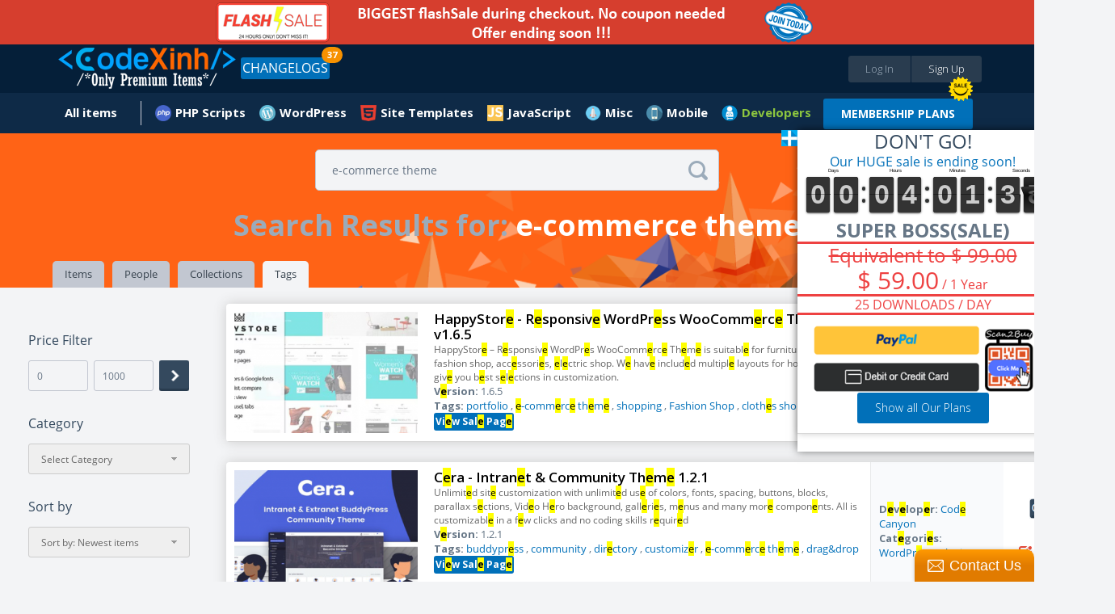

--- FILE ---
content_type: text/html;charset=UTF-8
request_url: https://codexinh.com/search/tag/?query=e-commerce+theme
body_size: 18024
content:
<!doctype html>
<html xmlns:fb="https://www.facebook.com/2008/fbml">
	<head>
		<meta charset="utf-8" />
        <meta name="viewport" content="width=device-width, height=device-height, initial-scale=1.0, maximum-scale=1.0, target-densityDpi=device-dpi, user-scalable=no">
		<base href="https://codexinh.com/">
		
				<link rel="icon" href="https://codexinh.com/uploads/data/images/favicon.png" type="image/x-icon" alt="CodeXinh">
				
		<link href="https://fonts.googleapis.com/css?family=Lato:400,400italic,700,700italic,900,900italic" rel="stylesheet" type="text/css" />
		<link href="https://codexinh.com/assets/css/main.css" rel="stylesheet" type="text/css" />
		<link href="https://codexinh.com/assets/js/jquery-mentions/jquery.mentionsInput.css" rel="stylesheet" type="text/css" />
		<link href="https://codexinh.com/assets/CLEditor/jquery.cleditor.css" rel="stylesheet" type="text/css" />

						<script type="text/javascript">
			var current_route = 'tag-search-index';
						var browserDetect = {
				isMobile: false,
				isTablet: false,
				isDesktop: true			};
		</script>
		<script type="text/javascript" src="https://codexinh.com/i18/js?1"></script>
		<script type="text/javascript" src="https://codexinh.com/assets/js/combine.min.js"></script>
        <script src="https://www.paypal.com/sdk/js?client-id=Afdo0QRuBgV4oI0hEvJfzXz732DrLYptHAO7yhUvogdh1_odfWG9nQHh-rz53PWFZU5ELS55eHUsgSV_&vault=true&intent=subscription" data-sdk-integration-source="button-factory"></script>
				
		<link rel="stylesheet" type="text/css" href="/cache/assets/f04c7b7d/css/poweruser.main.css" />
<link rel="stylesheet" type="text/css" href="/cache/assets/cb545924/css/jRating.jquery.css" />
<link rel="stylesheet" type="text/css" href="/cache/assets/cb545924/css/storerating.main.css" />
<link rel="stylesheet" type="text/css" href="/cache/assets/7065b05/css/jquery.nstSlider.css" />
<link rel="stylesheet" type="text/css" href="/cache/assets/7065b05/css/pricefilter.main.css" />
<script type="text/javascript" src="/cache/assets/f04c7b7d/js/main.js"></script>
<script type="text/javascript" src="/cache/assets/cb545924/js/jRating.jquery.min.js"></script>
<script type="text/javascript" src="/cache/assets/7065b05/js/jquery.nstSlider.js"></script>
<script type="text/javascript">
/*<![CDATA[*/
    		(function(i,s,o,g,r,a,m){i['GoogleAnalyticsObject']=r;i[r]=i[r]||function(){
    		(i[r].q=i[r].q||[]).push(arguments)},i[r].l=1*new Date();a=s.createElement(o),
    		m=s.getElementsByTagName(o)[0];a.async=1;a.src=g;m.parentNode.insertBefore(a,m)
    		})(window,document,'script','//www.google-analytics.com/analytics.js','ga');
    		
    		ga('create', 'UA-47490000-10', 'auto');
    		ga('send', 'pageview');
    		
    	
/*]]>*/
</script>
<title>CodeXinh | Download Ultimate PHP GPL Scripts, Code, Plugin, Theme and more.</title>
<meta http-equiv="X-Frame-Options" content="script-src 'self' 'unsafe-eval' 'unsafe-inline'; object-src 'self'; style-src 'self' 'unsafe-inline'; media-src *">
<meta name="description" content="CodeXinh | Download, buy & sell Ultimate collection of top-rated GPL PHP scripts, web applications, app templates, themes, plugins, graphics and more by CodeXinh.">
<meta name="keywords" content="Download GPL php scripts, php, javascript, app templates, app source code, themes, templates, plugins, graphics, wordpress, prestashop, magento, logo templates, android app templates, iOS app templates, unity source code, woocommerce, marketplace, buy, sell">
<meta property="og:image" itemprop="thumbnailUrl" content="https://codexinh.com/uploads/data/images/fb.png" />
<link rel="canonical" href="https://codexinh.com/" />           
<meta name="dc.publisher" content="CodeXinh" />
<meta name="dc.rights.copyright" content="CodeXinh" />
<meta name="dc.creator.name" content="CodeXinh" />
<meta name="dc.creator.email" content="info@codexinh.com" />
<meta name="dc.identifier" content="https://codexinh.com/" />
<meta name="copyright" content="CodeXinh" />
<meta name="author" content="CodeXinh" />
<meta property="og:image:secure_url" content="https://codexinh.com/uploads/data/images/fb.png" />  
<link rel="image_src" href="https://codexinh.com/uploads/data/images/fb.png">
<!--
<link rel="image_src" href="uploads/data/images/logo.png">
 -->

<script type="application/ld+json">
{
    "@context": "http://schema.org",
    "@type": "WebSite",
    "name": "CodeXinh",
    "url": "https://codexinh.com/",
    "potentialAction": {
        "@type": "SearchAction",
        "target": "https://codexinh.com/search/?query={query}",
        "query-input": "required name=query"
    }
}
</script>
		
				
			</head>
	
	<body class="pad-1 body-tag-search" id="body-top">

    	
        <div class="site-wrapper">
		    
<!-- HEADER // START -->
<div class="container responsive-header event-header">
	<!-- PROMO CODES -->
<!--
<div class="container container-padding-lr-3 bg-color-11 responsive-content-lr" style="background-color: #c0392b;">
	<div class="container container-size-1 container-padding-tb-1 color-5">
		<div class="table-grid tcenter">
			<div class="table-grid-cell">
				<span class="semibold" style="color: white;">Today we fixed error "your account have been logged" when download items in download page. So sorry everyone!</span>
			</div>
		</div>
	</div>
</div>
-->
<!--
<div class="container container-padding-lr-3 bg-color-11 responsive-content-lr promo-codes">
	<div class="container container-size-1 container-padding-tb-1 color-5">
		<div class="table-grid tcenter">
			<div class="table-grid-cell">
				<a href="/lastupdated/"><span class="semibold">Use Promo Code <strong>"CM2017"</strong>. Sale off 30% all your order</span></a>
				&nbsp;
				<a class="button button-offer" href="/lastupdated/">Grab The Deal - Ends Soon!</a>
			</div>
		</div>
	</div>
</div>
-->

<div class="container container-padding-lr-3 bg-color-10 responsive-content-lr promo-codes">
	<div class="container container-size-1 color-5">
		<div class="table-grid tcenter">
			<div class="table-grid-cell">
				<a target="_self" href="/subscription/"><span class="semibold"><img alt="Sale Off" src="/uploads/data/images/flash-save-biggest.png" style="width:100%; max-width:800px"></span></a>
			</div>
		</div>
	</div>
</div>

<!--
<div class="container container-padding-lr-3 bg-color-10 responsive-content-lr promo-codes">
	<div class="container container-size-1 color-5">
		<div class="table-grid tcenter">
			<div class="table-grid-cell">
				<a class="event-popup" href="/cart/quicksubscription?popup=true">LIFETIME Membership's openned. It only appears a few times during the year. Ended soon</a>
			</div>
		</div>
	</div>
</div>
-->
<!--
<div class="container container-padding-lr-3 bg-color-10 responsive-content-lr promo-codes">
	<div class="container container-size-1 color-5">
		<div class="table-grid tcenter">
			<div class="table-grid-cell">
				<a href="/subscription-free-trial/">
					Try Before You Buy
					FREE
					For 30 Days, Access to "Site Templates" Category (400+ products)
				</a>
			</div>
		</div>
	</div>
</div>
-->
<!--
<div class="container container-padding-lr-3 bg-color-10 responsive-content-lr promo-codes">
	<div class="container container-size-1 color-5">
		<div class="table-grid tcenter">
			<div class="table-grid-cell">
				<a href="/subscription/">10-Year Birthday Special - Huge Sale on All Premium Access! Lifetime just $199 🎉, 🎂, 🎁</a>
			</div>
		</div>
	</div>
</div>
-->
	<div class="container container-padding-lr-5 bg-color-1 header-inside-1">
	<div class="container container-size-1">
	<header class="clearfix">
		<p class="logo"><a href="https://codexinh.com/"><img src="https://codexinh.com/uploads/data/images/logo.png" alt="CodeXinh"></a></p>

				<!-- BEFORE LOGIN -->
		<ul class="list-28">
			<li><a class="button button-type-1 button-color-10 button-size-7 fill event-popup" href="https://codexinh.com/user/login/0/?popup=true&next=https://codexinh.com/search/tag/?query=e-commerce+theme">Log In</a></li>
			<li><a class="button button-type-1 button-color-11 button-size-7 fill event-popup" href="https://codexinh.com/user/register/0/?popup=true">Sign Up</a></li>
		</ul>
				<!-- AFTER LOGIN -->

				<ul class="list-23 fleft">
            <li>
                <a href="https://codexinh.com/lastupdated/" class="button button-type-1 button-color-5">CHANGELOGS</a>
				                <span class="header-notification count_updates">37</span>
                            </li>
        </ul>
        
		<ul class="list-38">
				<li class="color-19">
				</li>
       <!--
        <li>
        	<a href="https://codexinh.com/lastupdated/">ChangeLogs</a>
                        <span class="header-notification count_updates">37</span>
                    </li>-->
		</ul>
	</header>
	</div>
	</div>

	<div class="container container-padding-lr-5 bg-color-1 header-inside-2">
		<div class="container container-size-1">
		
		<!-- AFTER LOGIN -->
		<ul class="list-22 clearfix">
							
					<li >
						<a href="https://codexinh.com/newest/" class="icon-wrapper">
							<span class="icon icon-type-3 "></span>
							<span>All items</span>
						</a>

						
						
							<div class="dropdown arrow-top-left">
								<div class="dropdown-wrapper">
									<div class="list-items-wrapper">
										<ul>

																																																	<li ><a href="https://codexinh.com/lastupdated/">Last updated</a></li>

																																																													<li ><a href="https://codexinh.com/nulleditems/">Nulled items</a></li>

																																																													<li ><a href="https://codexinh.com/newest/">New Products</a></li>

																																																													<li ><a href="https://codexinh.com/sellitems/">Ultimate items</a></li>

																																																													<li ><a href="https://codexinh.com/mostdownloaded/">Most downloaded</a></li>

																																																													<li ><a href="https://codexinh.com/popular/">Popular Products</a></li>

																																																													<li ><a href="https://codexinh.com/freeitems/">Free items</a></li>

																																																													<li ><a href="https://codexinh.com/store/top-sell/">Best Sellers</a></li>

																							
										</ul>
									</div>
								</div>
							</div>

											</li>

											
					            <li>
    <a  href="https://codexinh.com/category/205/PHP-Scripts" class="mn-header-icon" style="background-image:url(/uploads/data/images/marketplace/php.png")>PHP Scripts</a><div class="dropdown arrow-top-left">
    <div class="dropdown-wrapper">
        <div class="list-items-wrapper">
            <ul>
                                                <li><a href="https://codexinh.com/category/206/Add-ons">Add-ons</a></li>
                                                <li><a href="https://codexinh.com/category/207/Calendars">Calendars</a></li>
                                                <li><a href="https://codexinh.com/category/208/Countdowns">Countdowns</a></li>
                                                <li><a href="https://codexinh.com/category/209/Forms">Forms</a></li>
                                                <li><a href="https://codexinh.com/category/210/Help-and-Support-Tools">Help and Support Tools</a></li>
                                                <li><a href="https://codexinh.com/category/211/Images-and-Media">Images and Media</a></li>
                                                <li><a href="https://codexinh.com/category/212/Loaders-and-Uploaders">Loaders and Uploaders</a></li>
                                                <li><a href="https://codexinh.com/category/219/Miscellaneous">Miscellaneous</a></li>
                                                <li><a href="https://codexinh.com/category/213/Polls">Polls</a></li>
                                                <li><a href="https://codexinh.com/category/215/Ratings-and-Charts">Ratings and Charts</a></li>
                                                <li><a href="https://codexinh.com/category/216/Search">Search</a></li>
                                                <li><a href="https://codexinh.com/category/217/Shopping-Carts">Shopping Carts</a></li>
                                                <li><a href="https://codexinh.com/category/218/Social-Networking">Social Networking</a></li>
                                                <li><a href="https://codexinh.com/category/238/Database-Abstractions">Database Abstractions</a></li>
                                                <li><a href="https://codexinh.com/category/214/Project-Management-Tools">Project Management Tools</a></li>
                            </ul>
        </div>
    </div>
</div>
</li>
            <li>
    <a  href="https://codexinh.com/category/17/WordPress" class="mn-header-icon" style="background-image:url(/uploads/data/images/marketplace/wp.png")>WordPress</a><div class="dropdown arrow-top-left">
    <div class="dropdown-wrapper">
        <div class="list-items-wrapper">
            <ul>
                                                <li><a href="https://codexinh.com/category/61/Blog-Magazine">Blog / Magazine</a><div class="dropdown arrow-top-left">
    <div class="dropdown-wrapper">
        <div class="list-items-wrapper">
            <ul>
                                                <li><a href="https://codexinh.com/category/70/Personal">Personal</a></li>
                                                <li><a href="https://codexinh.com/category/71/News-Editorial">News / Editorial</a></li>
                            </ul>
        </div>
    </div>
</div>
</li>
                                                <li><a href="https://codexinh.com/category/62/Creative">Creative</a><div class="dropdown arrow-top-left">
    <div class="dropdown-wrapper">
        <div class="list-items-wrapper">
            <ul>
                                                <li><a href="https://codexinh.com/category/72/Portfolio">Portfolio</a></li>
                                                <li><a href="https://codexinh.com/category/73/Photography">Photography</a></li>
                                                <li><a href="https://codexinh.com/category/74/Art">Art</a></li>
                                                <li><a href="https://codexinh.com/category/75/Experimental">Experimental</a></li>
                            </ul>
        </div>
    </div>
</div>
</li>
                                                <li><a href="https://codexinh.com/category/63/Corporate">Corporate</a><div class="dropdown arrow-top-left">
    <div class="dropdown-wrapper">
        <div class="list-items-wrapper">
            <ul>
                                                <li><a href="https://codexinh.com/category/77/Business">Business</a></li>
                                                <li><a href="https://codexinh.com/category/78/Marketing">Marketing</a></li>
                                                <li><a href="https://codexinh.com/category/79/Government">Government</a></li>
                            </ul>
        </div>
    </div>
</div>
</li>
                                                <li><a href="https://codexinh.com/category/64/Retail">Retail</a><div class="dropdown arrow-top-left">
    <div class="dropdown-wrapper">
        <div class="list-items-wrapper">
            <ul>
                                                <li><a href="https://codexinh.com/category/80/Fashion">Fashion</a></li>
                                                <li><a href="https://codexinh.com/category/81/Health-andamp-Beauty">Health &amp; Beauty</a></li>
                                                <li><a href="https://codexinh.com/category/82/Shopping">Shopping</a></li>
                                                <li><a href="https://codexinh.com/category/83/Travel">Travel</a></li>
                                                <li><a href="https://codexinh.com/category/84/Food">Food</a></li>
                                                <li><a href="https://codexinh.com/category/85/Children">Children</a></li>
                            </ul>
        </div>
    </div>
</div>
</li>
                                                <li><a href="https://codexinh.com/category/65/Technology">Technology</a><div class="dropdown arrow-top-left">
    <div class="dropdown-wrapper">
        <div class="list-items-wrapper">
            <ul>
                                                <li><a href="https://codexinh.com/category/86/Hosting">Hosting</a></li>
                                                <li><a href="https://codexinh.com/category/87/Electronics">Electronics</a></li>
                                                <li><a href="https://codexinh.com/category/88/Software">Software</a></li>
                                                <li><a href="https://codexinh.com/category/89/Computer">Computer</a></li>
                            </ul>
        </div>
    </div>
</div>
</li>
                                                <li><a href="https://codexinh.com/category/66/Nonprofit">Nonprofit</a><div class="dropdown arrow-top-left">
    <div class="dropdown-wrapper">
        <div class="list-items-wrapper">
            <ul>
                                                <li><a href="https://codexinh.com/category/90/Churches">Churches</a></li>
                                                <li><a href="https://codexinh.com/category/91/New-Age">New Age</a></li>
                                                <li><a href="https://codexinh.com/category/92/Charity">Charity</a></li>
                                                <li><a href="https://codexinh.com/category/93/Environmental">Environmental</a></li>
                                                <li><a href="https://codexinh.com/category/94/Political">Political</a></li>
                                                <li><a href="https://codexinh.com/category/95/Activism">Activism</a></li>
                            </ul>
        </div>
    </div>
</div>
</li>
                                                <li><a href="https://codexinh.com/category/67/Entertainment">Entertainment</a><div class="dropdown arrow-top-left">
    <div class="dropdown-wrapper">
        <div class="list-items-wrapper">
            <ul>
                                                <li><a href="https://codexinh.com/category/96/Nightlife">Nightlife</a></li>
                                                <li><a href="https://codexinh.com/category/97/Restaurants-andamp-Cafes">Restaurants &amp; Cafes</a></li>
                                                <li><a href="https://codexinh.com/category/98/Events">Events</a></li>
                                                <li><a href="https://codexinh.com/category/99/Film-andamp-TV">Film &amp; TV</a></li>
                                                <li><a href="https://codexinh.com/category/100/Celebrity-Gossip">Celebrity / Gossip</a></li>
                            </ul>
        </div>
    </div>
</div>
</li>
                                                <li><a href="https://codexinh.com/category/68/Miscellaneous">Miscellaneous</a></li>
                                                <li><a href="https://codexinh.com/category/226/Add-on">Add-on</a></li>
                                                <li><a href="https://codexinh.com/category/237/Advertising">Advertising</a></li>
                                                <li><a href="https://codexinh.com/category/235/Calendars">Calendars</a></li>
                                                <li><a href="https://codexinh.com/category/225/eCommerce">eCommerce</a><div class="dropdown arrow-top-left">
    <div class="dropdown-wrapper">
        <div class="list-items-wrapper">
            <ul>
                                                <li><a href="https://codexinh.com/category/246/WooCommerce">WooCommerce</a></li>
                            </ul>
        </div>
    </div>
</div>
</li>
                                                <li><a href="https://codexinh.com/category/247/Education">Education</a></li>
                                                <li><a href="https://codexinh.com/category/240/Forms">Forms</a></li>
                                                <li><a href="https://codexinh.com/category/236/Galleries">Galleries</a></li>
                                                <li><a href="https://codexinh.com/category/239/Interface-Elements">Interface Elements</a></li>
                                                <li><a href="https://codexinh.com/category/245/Media">Media</a></li>
                                                <li><a href="https://codexinh.com/category/69/Mobile">Mobile</a></li>
                                                <li><a href="https://codexinh.com/category/232/Newsletters">Newsletters</a></li>
                                                <li><a href="https://codexinh.com/category/229/Plugin">Plugin</a></li>
                                                <li><a href="https://codexinh.com/category/241/SEO">SEO</a></li>
                                                <li><a href="https://codexinh.com/category/230/Social-Networking">Social Networking</a></li>
                                                <li><a href="https://codexinh.com/category/234/Utilities">Utilities</a></li>
                                                <li><a href="https://codexinh.com/category/231/Wp-Job-manager">Wp Job manager</a></li>
                            </ul>
        </div>
    </div>
</div>
</li>
            <li>
    <a  href="https://codexinh.com/category/12/Site-Templates" class="mn-header-icon" style="background-image:url(/uploads/data/images/marketplace/html5.png")>Site Templates</a><div class="dropdown arrow-top-left">
    <div class="dropdown-wrapper">
        <div class="list-items-wrapper">
            <ul>
                                                <li><a href="https://codexinh.com/category/14/Creative">Creative</a><div class="dropdown arrow-top-left">
    <div class="dropdown-wrapper">
        <div class="list-items-wrapper">
            <ul>
                                                <li><a href="https://codexinh.com/category/15/Portfolio">Portfolio</a></li>
                                                <li><a href="https://codexinh.com/category/16/Photography">Photography</a></li>
                                                <li><a href="https://codexinh.com/category/18/Art">Art</a></li>
                                                <li><a href="https://codexinh.com/category/19/Experimental">Experimental</a></li>
                            </ul>
        </div>
    </div>
</div>
</li>
                                                <li><a href="https://codexinh.com/category/20/Corporate">Corporate</a><div class="dropdown arrow-top-left">
    <div class="dropdown-wrapper">
        <div class="list-items-wrapper">
            <ul>
                                                <li><a href="https://codexinh.com/category/21/Business">Business</a></li>
                                                <li><a href="https://codexinh.com/category/22/Marketing">Marketing</a></li>
                                                <li><a href="https://codexinh.com/category/23/Government">Government</a></li>
                            </ul>
        </div>
    </div>
</div>
</li>
                                                <li><a href="https://codexinh.com/category/24/Retail">Retail</a><div class="dropdown arrow-top-left">
    <div class="dropdown-wrapper">
        <div class="list-items-wrapper">
            <ul>
                                                <li><a href="https://codexinh.com/category/25/Fashion">Fashion</a></li>
                                                <li><a href="https://codexinh.com/category/26/Health-andamp-Beauty">Health &amp; Beauty</a></li>
                                                <li><a href="https://codexinh.com/category/27/Shopping">Shopping</a></li>
                                                <li><a href="https://codexinh.com/category/28/Travel">Travel</a></li>
                                                <li><a href="https://codexinh.com/category/29/Food">Food</a></li>
                                                <li><a href="https://codexinh.com/category/30/Children">Children</a></li>
                            </ul>
        </div>
    </div>
</div>
</li>
                                                <li><a href="https://codexinh.com/category/31/Technology">Technology</a><div class="dropdown arrow-top-left">
    <div class="dropdown-wrapper">
        <div class="list-items-wrapper">
            <ul>
                                                <li><a href="https://codexinh.com/category/32/Hosting">Hosting</a></li>
                                                <li><a href="https://codexinh.com/category/33/Electronics">Electronics</a></li>
                                                <li><a href="https://codexinh.com/category/34/Software">Software</a></li>
                                                <li><a href="https://codexinh.com/category/35/Computer">Computer</a></li>
                            </ul>
        </div>
    </div>
</div>
</li>
                                                <li><a href="https://codexinh.com/category/36/Nonprofit">Nonprofit</a><div class="dropdown arrow-top-left">
    <div class="dropdown-wrapper">
        <div class="list-items-wrapper">
            <ul>
                                                <li><a href="https://codexinh.com/category/37/Churches">Churches</a></li>
                                                <li><a href="https://codexinh.com/category/38/New-Age">New Age</a></li>
                                                <li><a href="https://codexinh.com/category/39/Charity">Charity</a></li>
                                                <li><a href="https://codexinh.com/category/40/Environmental">Environmental</a></li>
                                                <li><a href="https://codexinh.com/category/41/Political">Political</a></li>
                                                <li><a href="https://codexinh.com/category/42/Activism">Activism</a></li>
                            </ul>
        </div>
    </div>
</div>
</li>
                                                <li><a href="https://codexinh.com/category/43/Entertainment">Entertainment</a><div class="dropdown arrow-top-left">
    <div class="dropdown-wrapper">
        <div class="list-items-wrapper">
            <ul>
                                                <li><a href="https://codexinh.com/category/44/Nightlife">Nightlife</a></li>
                                                <li><a href="https://codexinh.com/category/45/Restaurants-andamp-Cafes">Restaurants &amp; Cafes</a></li>
                                                <li><a href="https://codexinh.com/category/46/Events">Events</a></li>
                                                <li><a href="https://codexinh.com/category/47/Film-andamp-TV">Film &amp; TV</a></li>
                            </ul>
        </div>
    </div>
</div>
</li>
                                                <li><a href="https://codexinh.com/category/48/Personal">Personal</a><div class="dropdown arrow-top-left">
    <div class="dropdown-wrapper">
        <div class="list-items-wrapper">
            <ul>
                                                <li><a href="https://codexinh.com/category/49/Virtual-Business-Card">Virtual Business Card</a></li>
                                                <li><a href="https://codexinh.com/category/51/Social-Media-Home">Social Media Home</a></li>
                                                <li><a href="https://codexinh.com/category/52/Photo-Gallery">Photo Gallery</a></li>
                            </ul>
        </div>
    </div>
</div>
</li>
                                                <li><a href="https://codexinh.com/category/53/Speciality-Pages">Speciality Pages</a><div class="dropdown arrow-top-left">
    <div class="dropdown-wrapper">
        <div class="list-items-wrapper">
            <ul>
                                                <li><a href="https://codexinh.com/category/54/404-Pages">404 Pages</a></li>
                                                <li><a href="https://codexinh.com/category/55/Under-Construction">Under Construction</a></li>
                                                <li><a href="https://codexinh.com/category/56/Miscellaneous">Miscellaneous</a></li>
                                                <li><a href="https://codexinh.com/category/57/Resume-CV">Resume / CV</a></li>
                            </ul>
        </div>
    </div>
</div>
</li>
                                                <li><a href="https://codexinh.com/category/58/Admin-Skins">Admin Skins</a></li>
                                                <li><a href="https://codexinh.com/category/59/Miscellaneous">Miscellaneous</a></li>
                                                <li><a href="https://codexinh.com/category/60/Mobile">Mobile</a></li>
                            </ul>
        </div>
    </div>
</div>
</li>
            <li>
    <a  href="https://codexinh.com/category/227/JavaScript" class="mn-header-icon" style="background-image:url(/uploads/data/images/marketplace/js.png")>JavaScript</a><div class="dropdown arrow-top-left">
    <div class="dropdown-wrapper">
        <div class="list-items-wrapper">
            <ul>
                                                <li><a href="https://codexinh.com/category/228/Navigation">Navigation</a></li>
                            </ul>
        </div>
    </div>
</div>
</li>
            <li>
    <a  href="https://codexinh.com/category/193/Misc" class="mn-header-icon" style="background-image:url(/uploads/data/images/marketplace/misc.png")>Misc</a><div class="dropdown arrow-top-left">
    <div class="dropdown-wrapper">
        <div class="list-items-wrapper">
            <ul>
                                                <li><a href="https://codexinh.com/category/194/Shopify">Shopify</a></li>
                                                <li><a href="https://codexinh.com/category/195/Drupal">Drupal</a></li>
                                                <li><a href="https://codexinh.com/category/196/Blogger">Blogger</a></li>
                                                <li><a href="https://codexinh.com/category/197/Movable-Type">Movable Type</a></li>
                                                <li><a href="https://codexinh.com/category/198/ExpressionEngine">ExpressionEngine</a></li>
                                                <li><a href="https://codexinh.com/category/199/PhpBB">PhpBB</a></li>
                                                <li><a href="https://codexinh.com/category/200/Tumblr">Tumblr</a></li>
                                                <li><a href="https://codexinh.com/category/201/X-Cart">X-Cart</a></li>
                                                <li><a href="https://codexinh.com/category/202/Cube-Cart">Cube Cart</a></li>
                                                <li><a href="https://codexinh.com/category/203/osCommerce">osCommerce</a></li>
                                                <li><a href="https://codexinh.com/category/242/eCommerce">eCommerce</a><div class="dropdown arrow-top-left">
    <div class="dropdown-wrapper">
        <div class="list-items-wrapper">
            <ul>
                                                <li><a href="https://codexinh.com/category/243/PrestaShop">PrestaShop</a></li>
                            </ul>
        </div>
    </div>
</div>
</li>
                                                <li><a href="https://codexinh.com/category/204/Other">Other</a></li>
                                                <li><a href="https://codexinh.com/category/233/Woocommerce">Woocommerce</a></li>
                            </ul>
        </div>
    </div>
</div>
</li>
            <li>
    <a  href="https://codexinh.com/category/220/Mobile" class="mn-header-icon" style="background-image:url(/uploads/data/images/marketplace/mobile.png")>Mobile</a><div class="dropdown arrow-top-left">
    <div class="dropdown-wrapper">
        <div class="list-items-wrapper">
            <ul>
                                                <li><a href="https://codexinh.com/category/221/Android">Android</a></li>
                                                <li><a href="https://codexinh.com/category/222/iOS">iOS</a></li>
                                                <li><a href="https://codexinh.com/category/224/Native-Web">Native Web</a></li>
                                                <li><a href="https://codexinh.com/category/223/Windows-Phone">Windows Phone</a></li>
                            </ul>
        </div>
    </div>
</div>
</li>
    
							        <!--Developer Begin-->
        
<li>
    <a href="#" class="mn-header-icon bold" style="color: #8dc63f !important;background-image:url(/uploads/data/images/marketplace/developers.png")="">Developers</a>
    <div class="dropdown arrow-top-left">
        <div class="dropdown-wrapper">
            <div class="list-items-wrapper">
                <ul>
                	                    	<li>
                            <a href="https://codexinh.com/newest/?page=1&&pin_filter[attribute]=75">
                            	 My Theme Shop                            </a>
                        </li>
                                        	<li>
                            <a href="https://codexinh.com/newest/?page=1&&pin_filter[attribute]=100">
                            	Affiliate WP                            </a>
                        </li>
                                        	<li>
                            <a href="https://codexinh.com/newest/?page=1&&pin_filter[attribute]=184">
                            	ARForms                            </a>
                        </li>
                                        	<li>
                            <a href="https://codexinh.com/newest/?page=1&&pin_filter[attribute]=181">
                            	BuddyPress                            </a>
                        </li>
                                        	<li>
                            <a href="https://codexinh.com/newest/?page=1&&pin_filter[attribute]=71">
                            	Code Canyon                            </a>
                        </li>
                                        	<li>
                            <a href="https://codexinh.com/newest/?page=1&&pin_filter[attribute]=194">
                            	Directorist                            </a>
                        </li>
                                        	<li>
                            <a href="https://codexinh.com/newest/?page=1&&pin_filter[attribute]=135">
                            	Easy Digital Downloads                            </a>
                        </li>
                                        	<li>
                            <a href="https://codexinh.com/newest/?page=1&&pin_filter[attribute]=90">
                            	Elegant Themes                            </a>
                        </li>
                                        	<li>
                            <a href="https://codexinh.com/newest/?page=1&&pin_filter[attribute]=97">
                            	Gravity Forms                            </a>
                        </li>
                                        	<li>
                            <a href="https://codexinh.com/newest/?page=1&&pin_filter[attribute]=101">
                            	iThemes                            </a>
                        </li>
                                        	<li>
                            <a href="https://codexinh.com/newest/?page=1&&pin_filter[attribute]=180">
                            	Jetsloth                            </a>
                        </li>
                                        	<li>
                            <a href="https://codexinh.com/newest/?page=1&&pin_filter[attribute]=136">
                            	MainWP                            </a>
                        </li>
                                        	<li>
                            <a href="https://codexinh.com/newest/?page=1&&pin_filter[attribute]=183">
                            	MemberPress                            </a>
                        </li>
                                        	<li>
                            <a href="https://codexinh.com/newest/?page=1&&pin_filter[attribute]=185">
                            	Pie Register                            </a>
                        </li>
                                        	<li>
                            <a href="https://codexinh.com/newest/?page=1&&pin_filter[attribute]=187">
                            	Popup Builder                            </a>
                        </li>
                                        	<li>
                            <a href="https://codexinh.com/newest/?page=1&&pin_filter[attribute]=140">
                            	Restrict Content Pro                            </a>
                        </li>
                                        	<li>
                            <a href="https://codexinh.com/newest/?page=1&&pin_filter[attribute]=134">
                            	The Events Calendar                            </a>
                        </li>
                                        	<li>
                            <a href="https://codexinh.com/newest/?page=1&&pin_filter[attribute]=70">
                            	Theme Forest                            </a>
                        </li>
                                        	<li>
                            <a href="https://codexinh.com/newest/?page=1&&pin_filter[attribute]=188">
                            	Thimpress                            </a>
                        </li>
                                        	<li>
                            <a href="https://codexinh.com/newest/?page=1&&pin_filter[attribute]=72">
                            	Thrive Themes/Plugins                            </a>
                        </li>
                                        	<li>
                            <a href="https://codexinh.com/newest/?page=1&&pin_filter[attribute]=131">
                            	Ultimate Member                            </a>
                        </li>
                                        	<li>
                            <a href="https://codexinh.com/newest/?page=1&&pin_filter[attribute]=182">
                            	WP OnlineSupport                            </a>
                        </li>
                                        	<li>
                            <a href="https://codexinh.com/newest/?page=1&&pin_filter[attribute]=88">
                            	Yith Themes/Plugins                            </a>
                        </li>
                                        	<li>
                            <a href="https://codexinh.com/newest/?page=1&&pin_filter[attribute]=92">
                            	Yoast Seo                            </a>
                        </li>
                                        	<li>
                            <a href="/lastupdated/">
                            	More Developers...
                            </a>
                        </li>
                </ul>
            </div>
        </div>
	</div>
</li>
<span class="hot_news"></span>
<a class="button button-type-1 button-color-5 button-size-3 bold" style="margin-top: 7px;" href="https://codexinh.com/subscription/" style="">MEMBERSHIP PLANS</a>
 
        <!--End developer-->
		</ul>
		</div>
	</div>
</div>
<!-- HEADER // END -->
<!--added by Jason-->

<!--End-->

<div class="container bg-color-13 nn-cover">
	<div class="container container-size-1 no-height">
		<form action="https://codexinh.com/search/tag/?query=" method="get" class="field-icon field-icon-position-2 event-search-form">
	<input name="query" type="text" data-item-height="67" data-visible-items="7" class="field field-color-1 field-size-1 radius-3 event-global-search" placeholder="Enter Keyword or Product Name" value="e-commerce theme">
	<button class="icon icon-type-3 icon-64 event-global-search-loader"></button>
</form>

<script type="text/template" id="event-global-search-template">
	<li data-popup="${popup}" data-ac-data="${url}">
		<p class="avatar"><a href="${url}"><img alt="Icon" src="https://codexinh.com/assets/images/grey.gif" data-original="${thumb}" class="event-load-lazy-load" /></a></p>
		<p class="title-5 color-2"><a href="javascript:void(0)" class="color-2">${title}</a></p>
		<p class="text-3 color-3"><a href="javascript:void(0)" class="color-3">${description}</a></p>
		<p class="text-3 color-4 margin-top-5">
			<a href="javascript:void(0)" class="icon-wrapper color-4">
				<span class="icon icon-type-3 ${icon}"></span>
				<span>Found In: ${label}</span>
			</a>
		</p>
	</li>
</script>

<script type="text/template" id="event-global-search-no-results">
	<li data-ac-data="false" class="li-404">
		<p class="tittle-6 color-2">${title}</p>
		<p class="text-3 color-3">${description}</p>
	</li>
</script>

<script type="text/javascript">
	var search_direct = false;
	var search_original = '';
	var $loader = $(".event-global-search-loader");

	$(".event-global-search").off("onkeydown").on("keydown", function(e) {
		var code = e.which || e.keyCode || e.charCode || 0;

		if (code == 20 /* Caps lock */
		|| code == 16 /* Shift */
		|| code == 9 /* Tab */
		|| code == 27 /* Escape Key */
		|| code == 17 /* Control Key */
		|| code == 91 /* Windows Command Key */
		|| code == 19 /* Pause Break */
		|| code == 18 /* Alt Key */
		|| code == 93 /* Right Click Point Key */
		|| (code >= 35 && code <= 40) /* Home, End, Arrow Keys */
		|| code == 45 /* Insert Key */
		|| (code >= 33 && code <= 34) /*Page Down, Page Up */
		|| (code >= 112 && code <= 123) /* F1 - F12 */
		|| (code >= 144 && code <= 145 )) /* Num Lock, Scroll Lock */
		return true;

		search_direct = 13 === code;
		search_original = $(this).val();

		App.addLoader($loader);

		if(search_direct && 2 <= search_original.length)
		{
			App.removeLoader($loader);
			return window.location = $(this).closest('form').attr('action').split('?')[0] + "?query=" + search_original;
		}
	}).autoComplete({
		ajax: "https://codexinh.com/search/hints",
        postData: {category_id: 0},
		//maxHeight: 138,
		maxHeight: 1000,
		backwardsCompatible: true,
		list: "global-search",
		//useCache: false,
		onRender: function(event, data, elements) {
			data.ul.empty().addClass("list-18 list-18-search");

			function escapeRegExp(str) {
				return str.replace(/[\-\[\]\/\{\}\(\)\*\+\?\.\\\^\$\|]/g, "\\$&");
			}

			App.removeLoader($loader);

			if(!data.list || !data.list.length)
			{
				var template = $('#event-global-search-no-results').html();

				var empty = template.replace(new RegExp(escapeRegExp('${title}'), 'g'), "Nothing Found")
					.replace(new RegExp(escapeRegExp('${description}'), 'g'), "No results were found with this query.");

				data.ul.append($(empty));

				return;
			}

			$(data.list).each(function (i, item) {
				var template = $('#event-global-search-template').html();
				var thumb = null;

				if(!item || !item.id)
					return true;

				if(item.thumb)
					thumb = item.thumb.image;

				var result = template.replace(new RegExp(escapeRegExp('${id}'), 'g'), item.id)
					.replace(new RegExp(escapeRegExp('${title}'), 'g'), item.title)
					.replace(new RegExp(escapeRegExp('${description}'), 'g'), item.description)
					.replace(new RegExp(escapeRegExp('${thumb}'), 'g'), thumb)
					.replace(new RegExp(escapeRegExp('${url}'), 'g'), item.url)
					.replace(new RegExp(escapeRegExp('${popup}'), 'g'), item.popup)
					.replace(new RegExp(escapeRegExp('${icon}'), 'g'), item.icon)
					.replace(new RegExp(escapeRegExp('${label}'), 'g'), item.label);

                $result = $(result).data('result', item).data('ac-data', i);
				data.ul.append($result);

                $.data( $result, 'ac-data', item );
                $.data( $result, 'ac-index', i );

				//added 04/11/2019
				if(i == 0)
				{
					try{
					sear_sample(item);//call from sear simple page
					}
					catch(err){}
				}//end
			});

			data.ul.find('.event-load-lazy-load').LazyLoad();

			
			doHighlight();

            return data.ul.children('li');

			// data.ul.css("height", "200px").jScrollPane({
			// 	mouseWheelSpeed: 15,
			// 	horizontalGutter: 0
			// });
		},
		onSelect: function(value, li, ul, event) {
			App.removeLoader($loader);

			if(search_direct)
			{
				if(2 > search_original.length)
					return;

				return window.location = "https://codexinh.com/search/?query=" + search_original;
			}

			$(this).val("");

			if($(li).attr("data-ac-data"))
			{
                window.location = $(li).attr("data-ac-data");
				return false;
			}

            if(!value)
                return;

			window.location.href = value;
		},
		onHide: function() {
			App.removeLoader($loader);
		},
		onShow: function() {
			App.removeLoader($loader);
		}
	});

$('.event-search-form').submit(function() {
	var value = $('input[name=query]',this).val();

	App.removeLoader($loader);

	if(value.length < 2)
		return false;
});
</script>

<script type="text/javascript">
	//http://johannburkard.de/blog/programming/javascript/highlight-javascript-text-higlighting-jquery-plugin.html
	jQuery.fn.highlight=function(c){function e(b,c){var d=0;if(3==b.nodeType){var a=b.data.toUpperCase().indexOf(c),a=a-(b.data.substr(0,a).toUpperCase().length-b.data.substr(0,a).length);if(0<=a){d=document.createElement("span");d.className="highlight";a=b.splitText(a);a.splitText(c.length);var f=a.cloneNode(!0);d.appendChild(f);a.parentNode.replaceChild(d,a);d=1}}else if(1==b.nodeType&&b.childNodes&&!/(script|style)/i.test(b.tagName))for(a=0;a<b.childNodes.length;++a)a+=e(b.childNodes[a],c);return d} return this.length&&c&&c.length?this.each(function(){e(this,c.toUpperCase())}):this};jQuery.fn.removeHighlight=function(){return this.find("span.highlight").each(function(){this.parentNode.firstChild.nodeName;with(this.parentNode)replaceChild(this.firstChild,this),normalize()}).end()};

	function doHighlight()
	{
		var query  =$('[name="query"]').val(); 
		if(query.length > 0)
			$('.list-18-search').find('li').find('p:eq(1)').highlight(query);
	}
</script>		
<h3 class="title-1 color-5"><span class="color-3">Search Results for:</span> e-commerce theme</h3>

<ul class="tab-links margin-top-30 clearfix">
			<li><a href="https://codexinh.com/search/?query=e-commerce+theme">Items</a></li>
				<li><a href="https://codexinh.com/search/user/?query=e-commerce+theme">People</a></li>
				<li><a href="https://codexinh.com/search/collection/?query=e-commerce+theme">Collections</a></li>
				<li><a href="https://codexinh.com/search/tag/?query=e-commerce+theme" class="active">Tags</a></li>
		</ul>

<script type="text/javascript">
	//http://johannburkard.de/blog/programming/javascript/highlight-javascript-text-higlighting-jquery-plugin.html
	jQuery.fn.highlight=function(c){function e(b,c){var d=0;if(3==b.nodeType){var a=b.data.toUpperCase().indexOf(c),a=a-(b.data.substr(0,a).toUpperCase().length-b.data.substr(0,a).length);if(0<=a){d=document.createElement("span");d.className="highlight";a=b.splitText(a);a.splitText(c.length);var f=a.cloneNode(!0);d.appendChild(f);a.parentNode.replaceChild(d,a);d=1}}else if(1==b.nodeType&&b.childNodes&&!/(script|style)/i.test(b.tagName))for(a=0;a<b.childNodes.length;++a)a+=e(b.childNodes[a],c);return d} return this.length&&c&&c.length?this.each(function(){e(this,c.toUpperCase())}):this};jQuery.fn.removeHighlight=function(){return this.find("span.highlight").each(function(){this.parentNode.firstChild.nodeName;with(this.parentNode)replaceChild(this.firstChild,this),normalize()}).end()};

	function doHighlight()
	{
		$('.container-items').highlight('e');$('.container-items').highlight('commerce');$('.container-items').highlight('theme');	}
	$(function(){
		//$('.container-items').highlight('a','b');
		//$('.container-items').highlight('b');
		
		})
</script>	</div>
</div>

<!-- WRAPPER - FOOTER HEIGHT // START -->
<div class="container container-padding-header container-padding-footer">

<!-- CONTENT // START -->
<div class="container container-padding-tb-6 padding-top-20 container-padding-lr-5 responsive-content">
<script src="/mereactions/js/mereactions.js.pagespeed.jm.iBgKYnnGOw.js" type="text/javascript"></script> 
<link rel="stylesheet" type="text/css" href="/mereactions/css/mereactions.css.pagespeed.ce.b2dXBtZM8p.css">
<!--mereactions library -- end-->  
<style>
    .t2aweb-event-item-grid table tbody tr td:nth-child(1) {
        width: 18%;
    }
</style>


<div class="event-item-grid t2aweb-event-item-grid">
<div class="container container-size-19">
	<!--added by Jason-->

<!--End-->
            <div class="container filters-container">
            <form action="" method="get" class="event-pin-filter-form">
                <ul class="list-4 clearfix">
                    <div class="Adv_Pinfilter Adv">
<!--added by Jason-->

<!--End-->
</div>

<li class="price-filter">
    <h3 class="title-3">Price Filter</h3>
    <div class="price-filter-holder">
        <div class="fleft column column-from">
            <input id="price_from" class="field field-color-1 field-size-1 fill" name="pin_filter[pricefilter.widget.filter][from]" type="text" value="0" placeholder="">
        </div>
        <div class="fleft column column-to">
            <input id="price_to" class="field field-color-1 field-size-1 fill" name="pin_filter[pricefilter.widget.filter][to]" type="text" value="1000" placeholder="">
        </div>
        <div class="fleft column column-search">
            <button type="button" class="icon icon-type-9 icon-64 event-price-search">Search</button>
        </div>
        <div class="clearfix"></div>
    </div>
    <script type="text/javascript">
        $('.event-price-search').off('.event-price-search').on('click.event-price-search', function() {
            $(this).closest('form').submit();
            return false;
        });
    </script>
</li>


<script type="text/javascript">
	$(function(){
    			$('#price_from').attr('placeholder',(new Number(0)).money_format(2,'.',',','$ ', ''));
				$('#price_to').attr('placeholder',(new Number(1000)).money_format(2,'.',',','$ ', ''));
		
		})
</script> 



<li>
	<h3 class="title-3">Category</h3>
    <select class="select-color-1 select-size-1 event-filtercategory-filter" name="pin_filter[filterbycategory.widget.filter]">
        <option value="">Select Category</option>
                    <option  value="17">WordPress</option>
            </select>
    	<script type="text/javascript">
        $('.event-filtercategory-filter').selectbox();
    </script>
</li>
<li>
	<h3 class="title-3">Sort by</h3>
    <select class="select-color-1 select-size-1 event-sortorder-filter" name="pin_filter[sortfilter.widget.filter]">
        <option value="">Sort by: Newest items</option>
                    <option  value="id-a">Sort by: Oldest items</option>
                    <option  value="bestsellers-d">Sort by: Best sellers</option>
                    <option  value="price-a">Sort by: Cheapest items</option>
                    <option  value="price-d">Sort by: Expensive items</option>
                    <option  value="title-a">Sort by: Title (a-z)</option>
                    <option  value="title-d">Sort by: Title (z-a)</option>
            </select>
	

	<script type="text/javascript">
        $('.event-sortorder-filter').selectbox();
		
		
		try{
			//SetPriceFilterClick();
			//SetupPriceFilter();
			InitColorFilterEvent();
			InitColorFilterData();
			
		}
		catch(err){
			//alert('cannot load price filter function');
		}
    </script>
	

</li><li class="event-attribute-filter attribute-filter">
	<h3 class="title-3 margin-top-20">Developed By</h3>
	<ul>
		<li>
		<a href="#" data-id="70" ><span class="fright color-15">6</span> Theme Forest</a>
	</li>
		<li>
		<a href="#" data-id="71" ><span class="fright color-15">1</span> Code Canyon</a>
	</li>
		</ul>
    <input class="event-attribute-input-filter" name="pin_filter[attribute]" type="hidden" value="">
    <script type="text/javascript">
        function inArray(val, array) {
            for( i in array) {
                if(parseInt(val) == parseInt(array[i])) {
                    return i;
                }
            }
            return -1;
        }
        $('.event-attribute-filter a').off('.event-attribute-filter').on('click.event-attribute-filter',function() {
            var id = parseInt($(this).data('id')),
                valString = $('.event-attribute-input-filter').val(),
                val = valString ? valString.split(':') : [];
            var checking = inArray(id, val);
            if(val && checking > -1) {
                delete(val[checking]);
                val.splice( checking, 1 );
            } else {
                val.push(id);
            }
            $('.event-attribute-input-filter').val(val.join(':'))
                .closest('form').submit();
            return false;
        });
    </script>
</li>
<li class="tag-filter">
    <h3 class="title-3 borderche">Most used tags</h3>
    <div class="tag-filter-holder">
        <p class="tags text-1 color-2 margin-top-15 event-tag-filter">
                            <a class="button button-type-1 button-color-13 button-size-1 " href="#" data-id="733">e-commerce theme (7)</a>
                            <a class="button button-type-1 button-color-13 button-size-1 " href="#" data-id="122">buddypress (3)</a>
                            <a class="button button-type-1 button-color-13 button-size-1 " href="#" data-id="431">customizer (3)</a>
                            <a class="button button-type-1 button-color-13 button-size-1 " href="#" data-id="734">responsive e-commerce (3)</a>
                            <a class="button button-type-1 button-color-13 button-size-1 " href="#" data-id="266">shop (3)</a>
                            <a class="button button-type-1 button-color-13 button-size-1 " href="#" data-id="157">community (2)</a>
                            <a class="button button-type-1 button-color-13 button-size-1 " href="#" data-id="161">directory (2)</a>
                            <a class="button button-type-1 button-color-13 button-size-1 " href="#" data-id="134">seo (2)</a>
                            <a class="button button-type-1 button-color-13 button-size-1 " href="#" data-id="2357">shop theme (2)</a>
                            <a class="button button-type-1 button-color-13 button-size-1 " href="#" data-id="62">store (2)</a>
                    </p>
    </div>
    <input class="event-tag-input-filter" name="pin_filter[tag.widget.filter]" type="hidden" value="">
    <script type="text/javascript">
        function inArray(val, array) {
            for( i in array) {
                if(parseInt(val) == parseInt(array[i])) {
                    return i;
                }
            }
            return -1;
        }
        $('.event-tag-filter a').off('.event-tag-filter').on('click.event-tag-filter',function() {
            var id = parseInt($(this).data('id')),
                valString = $('.event-tag-input-filter').val(),
                val = valString ? valString.split(':') : [];
            var checking = inArray(id, val);
            if(val && checking > -1) {
                delete(val[checking]);
                val.splice( checking, 1 );
            } else {
                val.push(id);
            }
            $('.event-tag-input-filter').val(val.join(':'))
                .closest('form').submit();
            return false;
        });
    </script>
</li>                </ul>
            </form>
        </div>
        <div class="container container-items container-boxes">
                                        <table border="0" cellpadding="0" cellspacing="0" width="920">
                <tbody>
											                                            <tr class="" title="">
                        <td>
                            <div class="box event-box event-item event-item-6013"  data-pindat="{&quot;id&quot;:6013,&quot;views&quot;:&quot;81&quot;,&quot;downloads&quot;:3,&quot;comments&quot;:0,&quot;likes&quot;:0,&quot;description&quot;:&quot;HappyStore \u2013 Responsive WordPres WooCommerce Theme is suitable for furniture store, fashion shop, accessories, electric shop. We have included multiple layouts for home page to give you best selections in customization.&quot;,&quot;date&quot;:&quot;2022-04-25&quot;,&quot;images&quot;:{&quot;small&quot;:{&quot;image&quot;:&quot;https:\/\/image.codexinh.com\/codexinh\/pins\/2022\/04\/small\/aebe5079be600f7586d72555998e7f55.png&quot;,&quot;width&quot;:100,&quot;height&quot;:100},&quot;medium&quot;:{&quot;image&quot;:&quot;https:\/\/image.codexinh.com\/codexinh\/pins\/2022\/04\/medium\/aebe5079be600f7586d72555998e7f55.png&quot;,&quot;width&quot;:200,&quot;height&quot;:200}},&quot;covers&quot;:{&quot;small&quot;:{&quot;image&quot;:&quot;https:\/\/image.codexinh.com\/codexinh\/pins\/2022\/04\/small\/ba90d5c16d48d7e883703427cc4df988.png&quot;,&quot;width&quot;:480,&quot;height&quot;:222},&quot;medium&quot;:{&quot;image&quot;:&quot;https:\/\/image.codexinh.com\/codexinh\/pins\/2022\/04\/medium\/ba90d5c16d48d7e883703427cc4df988.png&quot;,&quot;width&quot;:750,&quot;height&quot;:358}},&quot;title&quot;:&quot;HappyStore - Responsive WordPress WooCommerce Theme v1.6.5&quot;,&quot;price&quot;:&quot;$ 9.90&quot;,&quot;url&quot;:&quot;https:\/\/codexinh.com\/product\/6013\/HappyStore-Responsive-WordPress-WooCommerce-Theme-v1-6-5&quot;,&quot;user&quot;:{&quot;id&quot;:2,&quot;url&quot;:&quot;https:\/\/codexinh.com\/user\/sundragon&quot;,&quot;avatars&quot;:{&quot;small&quot;:{&quot;image&quot;:&quot;https:\/\/codexinh.com\/uploads\/users\/2016\/07\/small\/083c0f300fd8f963b662b30c3ded1363.png&quot;,&quot;width&quot;:60,&quot;height&quot;:60},&quot;medium&quot;:{&quot;image&quot;:&quot;https:\/\/codexinh.com\/uploads\/users\/2016\/07\/medium\/083c0f300fd8f963b662b30c3ded1363.png&quot;,&quot;width&quot;:90,&quot;height&quot;:90},&quot;big&quot;:{&quot;image&quot;:&quot;https:\/\/codexinh.com\/uploads\/users\/2016\/07\/big\/083c0f300fd8f963b662b30c3ded1363.png&quot;,&quot;width&quot;:200,&quot;height&quot;:200}},&quot;fullname&quot;:&quot;Jason Kim&quot;},&quot;category&quot;:{&quot;title&quot;:&quot;WordPress : WooCommerce, eCommerce&quot;,&quot;image&quot;:&quot;\/uploads\/data\/images\/marketplace\/wp.png&quot;,&quot;url&quot;:&quot;https:\/\/codexinh.com\/category\/17\/WordPress&quot;},&quot;i18n&quot;:{&quot;by&quot;:&quot;by&quot;}}" style="margin-bottom:0px !important;">
                            	
								<div data-me-reactions-init='{"enable_count":false,"align":"__LEFT__","identifier":"6013","time_button_showreactions":"100","type":"__RESULTS__","ajax_url":"/mereactions/php/templates/default.php"}'></div>
                                <p class="featured-image">
                                    <a title="HappyStore - Responsive WordPress WooCommerce Theme v1.6.5" href="https://codexinh.com/product/6013/HappyStore-Responsive-WordPress-WooCommerce-Theme-v1-6-5" class="event-popup event-history">									

                                        <img alt="HappyStore - Responsive WordPress WooCommerce Theme v1.6.5"  src="assets/images/grey.gif" data-original="https://image.codexinh.com/codexinh/pins/2022/04/small/ba90d5c16d48d7e883703427cc4df988.png" class="event-load-lazy-load" style="border: 0px  ; width: 268; height: 128; margin: 0px;" height="150" width="268">

                                                                            </a>
                                </p>
                            </div>
                        </td>
                        <td valign="top">
                          <div>
                          	                            <a href="https://codexinh.com/product/6013/HappyStore-Responsive-WordPress-WooCommerce-Theme-v1-6-5" class='lastupdated_title'  style="font-size: 17px;font-weight: 600;">HappyStore - Responsive WordPress WooCommerce Theme v1.6.5</a>
                            
                            <br />
                            <font>HappyStore – Responsive WordPres WooCommerce Theme is suitable for furniture store, fashion shop, accessories, electric shop. We have included multiple layouts for home page to give you best selections in customization.
                            </font>
                            </br>
                            <p class="text-1 color-2">
                            	<strong><label>Version: </label></strong>1.6.5                            </p>

                            
    <p class="text-1 color-2">
    	<strong><label>Tags: </label></strong>	
    	    	        <a class='tag_label' target="_blank" href="https://codexinh.com/search/tag/?query=portfolio">portfolio</a>
    	    	,         <a class='tag_label' target="_blank" href="https://codexinh.com/search/tag/?query=e-commerce+theme">e-commerce theme</a>
    	    	,         <a class='tag_label' target="_blank" href="https://codexinh.com/search/tag/?query=shopping">shopping</a>
    	    	,         <a class='tag_label' target="_blank" href="https://codexinh.com/search/tag/?query=Fashion+Shop">Fashion Shop</a>
    	    	,         <a class='tag_label' target="_blank" href="https://codexinh.com/search/tag/?query=clothes+shop">clothes shop</a>
    	    </p>
      


                                                        <a target="_blank" class="button button-type-1 button-color-7" href="https://href.li/?https://themeforest.net/item/happystore-responsive-wordpress-woocommerce-theme/11334273?ref=sundragon0220"><strong  style="font-size: 12px;">View Sale Page</strong></a>
                            
                            
                          </div>
                        </td>

                        <td>
                            
                            
    <p class="text-1 color-2">
    	<strong><label>Developer: </label></strong>	
    	    	        <a class="tag_label" target="_blank" href="https://codexinh.com/newest/?page=1&&pin_filter[attribute]=70">Theme Forest</a>
    	    </p>
     
                            
                            
    <p class="text-1 color-2">
    	<strong><label>Categories: </label></strong>
    	    	        <a target="_blank" href="https://codexinh.com/category/17/WordPress">WordPress</a>
    	    	,         <a target="_blank" href="https://codexinh.com/category/225/eCommerce">eCommerce</a>
    	    	,         <a target="_blank" href="https://codexinh.com/category/246/WooCommerce">WooCommerce</a>
    	    </p>
     
                        </td>

                        <td style="text-align: center;">
							<center>
							                            
							          
                            <!--<a title="Join our club to download." class="event-popup o_download"  href="/user/login/0/?popup=true&next=https://codexinh.com/subscription/"></a> -->
                            <a class="event-popup o_download"  href="/cart/quicksubscription?popup=true"></a>
                                                                
							                            							</br>
                            </br>
                            <a title="Update date" class="active icon-wrapper" data-tab="pin_details"><span class="icon icon-type-3 icon-39"></span><span>Apr 25, 2022</span></a>
                            
                            </center>
                        </td>
                    </tr>
                    						                                            <tr class="" title="">
                        <td>
                            <div class="box event-box event-item event-item-5632"  data-pindat="{&quot;id&quot;:5632,&quot;views&quot;:&quot;97&quot;,&quot;downloads&quot;:35,&quot;comments&quot;:0,&quot;likes&quot;:0,&quot;description&quot;:&quot;Unlimited site customization with unlimited use of colors, fonts, spacing, buttons, blocks, parallax sections, Video Hero background, galleries, menus and many more components. All is customizable in a few clicks and no coding skills required&quot;,&quot;date&quot;:&quot;2024-05-11&quot;,&quot;images&quot;:{&quot;small&quot;:{&quot;image&quot;:&quot;https:\/\/image.codexinh.com\/codexinh\/pins\/2021\/02\/small\/fa76ebb5a0844efd0aa4feb54ff4836e.png&quot;,&quot;width&quot;:100,&quot;height&quot;:100},&quot;medium&quot;:{&quot;image&quot;:&quot;https:\/\/image.codexinh.com\/codexinh\/pins\/2021\/02\/medium\/fa76ebb5a0844efd0aa4feb54ff4836e.png&quot;,&quot;width&quot;:200,&quot;height&quot;:200}},&quot;covers&quot;:{&quot;small&quot;:{&quot;image&quot;:&quot;https:\/\/image.codexinh.com\/codexinh\/pins\/2021\/02\/small\/a19c2ad299eef519cda3efd06ad16b71.png&quot;,&quot;width&quot;:480,&quot;height&quot;:222},&quot;medium&quot;:{&quot;image&quot;:&quot;https:\/\/image.codexinh.com\/codexinh\/pins\/2021\/02\/medium\/a19c2ad299eef519cda3efd06ad16b71.png&quot;,&quot;width&quot;:750,&quot;height&quot;:358}},&quot;title&quot;:&quot;Cera - Intranet &amp;amp; Community Theme 1.2.1&quot;,&quot;price&quot;:&quot;$ 8.90&quot;,&quot;url&quot;:&quot;https:\/\/codexinh.com\/product\/5632\/Cera-Intranet-andamp-Community-Theme-1-2-1&quot;,&quot;user&quot;:{&quot;id&quot;:2,&quot;url&quot;:&quot;https:\/\/codexinh.com\/user\/sundragon&quot;,&quot;avatars&quot;:{&quot;small&quot;:{&quot;image&quot;:&quot;https:\/\/codexinh.com\/uploads\/users\/2016\/07\/small\/083c0f300fd8f963b662b30c3ded1363.png&quot;,&quot;width&quot;:60,&quot;height&quot;:60},&quot;medium&quot;:{&quot;image&quot;:&quot;https:\/\/codexinh.com\/uploads\/users\/2016\/07\/medium\/083c0f300fd8f963b662b30c3ded1363.png&quot;,&quot;width&quot;:90,&quot;height&quot;:90},&quot;big&quot;:{&quot;image&quot;:&quot;https:\/\/codexinh.com\/uploads\/users\/2016\/07\/big\/083c0f300fd8f963b662b30c3ded1363.png&quot;,&quot;width&quot;:200,&quot;height&quot;:200}},&quot;fullname&quot;:&quot;Jason Kim&quot;},&quot;category&quot;:{&quot;title&quot;:&quot;WordPress : Plugin&quot;,&quot;image&quot;:&quot;\/uploads\/data\/images\/marketplace\/wp.png&quot;,&quot;url&quot;:&quot;https:\/\/codexinh.com\/category\/17\/WordPress&quot;},&quot;i18n&quot;:{&quot;by&quot;:&quot;by&quot;}}" style="margin-bottom:0px !important;">
                            	
								<div data-me-reactions-init='{"enable_count":false,"align":"__LEFT__","identifier":"5632","time_button_showreactions":"100","type":"__RESULTS__","ajax_url":"/mereactions/php/templates/default.php"}'></div>
                                <p class="featured-image">
                                    <a title="Cera - Intranet &amp; Community Theme 1.2.1" href="https://codexinh.com/product/5632/Cera-Intranet-andamp-Community-Theme-1-2-1" class="event-popup event-history">									

                                        <img alt="Cera - Intranet &amp; Community Theme 1.2.1"  src="assets/images/grey.gif" data-original="https://image.codexinh.com/codexinh/pins/2021/02/small/a19c2ad299eef519cda3efd06ad16b71.png" class="event-load-lazy-load" style="border: 0px  ; width: 268; height: 128; margin: 0px;" height="150" width="268">

                                                                            </a>
                                </p>
                            </div>
                        </td>
                        <td valign="top">
                          <div>
                          	                            <a href="https://codexinh.com/product/5632/Cera-Intranet-andamp-Community-Theme-1-2-1" class='lastupdated_title'  style="font-size: 17px;font-weight: 600;">Cera - Intranet &amp; Community Theme 1.2.1</a>
                            
                            <br />
                            <font>Unlimited site customization with unlimited use of colors, fonts, spacing, buttons, blocks, parallax sections, Video Hero background, galleries, menus and many more components. All is customizable in a few clicks and no coding skills required
                            </font>
                            </br>
                            <p class="text-1 color-2">
                            	<strong><label>Version: </label></strong>1.2.1                            </p>

                            
    <p class="text-1 color-2">
    	<strong><label>Tags: </label></strong>	
    	    	        <a class='tag_label' target="_blank" href="https://codexinh.com/search/tag/?query=buddypress">buddypress</a>
    	    	,         <a class='tag_label' target="_blank" href="https://codexinh.com/search/tag/?query=community">community</a>
    	    	,         <a class='tag_label' target="_blank" href="https://codexinh.com/search/tag/?query=directory">directory</a>
    	    	,         <a class='tag_label' target="_blank" href="https://codexinh.com/search/tag/?query=customizer">customizer</a>
    	    	,         <a class='tag_label' target="_blank" href="https://codexinh.com/search/tag/?query=e-commerce+theme">e-commerce theme</a>
    	    	,         <a class='tag_label' target="_blank" href="https://codexinh.com/search/tag/?query=drag%26amp%3Bdrop">drag&amp;drop</a>
    	    </p>
      


                                                        <a target="_blank" class="button button-type-1 button-color-7" href="https://href.li/?https://themeforest.net/item/cera-intranet-community-theme/24872621?ref=duylinh0287"><strong  style="font-size: 12px;">View Sale Page</strong></a>
                            
                            
                          </div>
                        </td>

                        <td>
                            
                            
    <p class="text-1 color-2">
    	<strong><label>Developer: </label></strong>	
    	    	        <a class="tag_label" target="_blank" href="https://codexinh.com/newest/?page=1&&pin_filter[attribute]=71">Code Canyon</a>
    	    </p>
     
                            
                            
    <p class="text-1 color-2">
    	<strong><label>Categories: </label></strong>
    	    	        <a target="_blank" href="https://codexinh.com/category/17/WordPress">WordPress</a>
    	    	,         <a target="_blank" href="https://codexinh.com/category/229/Plugin">Plugin</a>
    	    </p>
     
                        </td>

                        <td style="text-align: center;">
							<center>
							                            
							          
                            <!--<a title="Join our club to download." class="event-popup o_download"  href="/user/login/0/?popup=true&next=https://codexinh.com/subscription/"></a> -->
                            <a class="event-popup o_download"  href="/cart/quicksubscription?popup=true"></a>
                                                                
							                            							</br>
                            </br>
                            <a title="Update date" class="active icon-wrapper" data-tab="pin_details"><span class="icon icon-type-3 icon-39"></span><span>May 11, 2024</span></a>
                            
                            </center>
                        </td>
                    </tr>
                    						                                            <tr class="" title="">
                        <td>
                            <div class="box event-box event-item event-item-5243"  data-pindat="{&quot;id&quot;:5243,&quot;views&quot;:&quot;194&quot;,&quot;downloads&quot;:39,&quot;comments&quot;:0,&quot;likes&quot;:0,&quot;description&quot;:&quot;OLYMPUS WordPress Theme is the only tool needed for building powerful social network and creating friendly community with hundreds of members. It requires no coding skills and installation takes only a few seconds.&quot;,&quot;date&quot;:&quot;2025-04-01&quot;,&quot;images&quot;:{&quot;small&quot;:{&quot;image&quot;:&quot;https:\/\/image.codexinh.com\/codexinh\/pins\/2020\/09\/small\/1037ca155dc9c32a32fef30e6522cb65.png&quot;,&quot;width&quot;:100,&quot;height&quot;:100},&quot;medium&quot;:{&quot;image&quot;:&quot;https:\/\/image.codexinh.com\/codexinh\/pins\/2020\/09\/medium\/1037ca155dc9c32a32fef30e6522cb65.png&quot;,&quot;width&quot;:200,&quot;height&quot;:200}},&quot;covers&quot;:{&quot;small&quot;:{&quot;image&quot;:&quot;https:\/\/image.codexinh.com\/codexinh\/pins\/2020\/09\/small\/9c1693646a77057310e72d2e313ded28.png&quot;,&quot;width&quot;:480,&quot;height&quot;:222},&quot;medium&quot;:{&quot;image&quot;:&quot;https:\/\/image.codexinh.com\/codexinh\/pins\/2020\/09\/medium\/9c1693646a77057310e72d2e313ded28.png&quot;,&quot;width&quot;:750,&quot;height&quot;:358}},&quot;title&quot;:&quot;Olympus - Social Networking WordPress Theme 4.6&quot;,&quot;price&quot;:&quot;$ 9.90&quot;,&quot;url&quot;:&quot;https:\/\/codexinh.com\/product\/5243\/Olympus-Social-Networking-WordPress-Theme-4-6&quot;,&quot;user&quot;:{&quot;id&quot;:2,&quot;url&quot;:&quot;https:\/\/codexinh.com\/user\/sundragon&quot;,&quot;avatars&quot;:{&quot;small&quot;:{&quot;image&quot;:&quot;https:\/\/codexinh.com\/uploads\/users\/2016\/07\/small\/083c0f300fd8f963b662b30c3ded1363.png&quot;,&quot;width&quot;:60,&quot;height&quot;:60},&quot;medium&quot;:{&quot;image&quot;:&quot;https:\/\/codexinh.com\/uploads\/users\/2016\/07\/medium\/083c0f300fd8f963b662b30c3ded1363.png&quot;,&quot;width&quot;:90,&quot;height&quot;:90},&quot;big&quot;:{&quot;image&quot;:&quot;https:\/\/codexinh.com\/uploads\/users\/2016\/07\/big\/083c0f300fd8f963b662b30c3ded1363.png&quot;,&quot;width&quot;:200,&quot;height&quot;:200}},&quot;fullname&quot;:&quot;Jason Kim&quot;},&quot;category&quot;:{&quot;title&quot;:&quot;WordPress : Galleries, Media&quot;,&quot;image&quot;:&quot;\/uploads\/data\/images\/marketplace\/wp.png&quot;,&quot;url&quot;:&quot;https:\/\/codexinh.com\/category\/17\/WordPress&quot;},&quot;i18n&quot;:{&quot;by&quot;:&quot;by&quot;}}" style="margin-bottom:0px !important;">
                            	
								<div data-me-reactions-init='{"enable_count":false,"align":"__LEFT__","identifier":"5243","time_button_showreactions":"100","type":"__RESULTS__","ajax_url":"/mereactions/php/templates/default.php"}'></div>
                                <p class="featured-image">
                                    <a title="Olympus - Social Networking WordPress Theme 4.6" href="https://codexinh.com/product/5243/Olympus-Social-Networking-WordPress-Theme-4-6" class="event-popup event-history">									

                                        <img alt="Olympus - Social Networking WordPress Theme 4.6"  src="assets/images/grey.gif" data-original="https://image.codexinh.com/codexinh/pins/2020/09/small/9c1693646a77057310e72d2e313ded28.png" class="event-load-lazy-load" style="border: 0px  ; width: 268; height: 128; margin: 0px;" height="150" width="268">

                                                                            </a>
                                </p>
                            </div>
                        </td>
                        <td valign="top">
                          <div>
                          	                            <a href="https://codexinh.com/product/5243/Olympus-Social-Networking-WordPress-Theme-4-6" class='lastupdated_title'  style="font-size: 17px;font-weight: 600;">Olympus - Social Networking WordPress Theme 4.6</a>
                            
                            <br />
                            <font>OLYMPUS WordPress Theme is the only tool needed for building powerful social network and creating friendly community with hundreds of members. It requires no coding skills and installation takes only a few seconds.
                            </font>
                            </br>
                            <p class="text-1 color-2">
                            	<strong><label>Version: </label></strong>4.6                            </p>

                            
    <p class="text-1 color-2">
    	<strong><label>Tags: </label></strong>	
    	    	        <a class='tag_label' target="_blank" href="https://codexinh.com/search/tag/?query=bbpress">bbpress</a>
    	    	,         <a class='tag_label' target="_blank" href="https://codexinh.com/search/tag/?query=buddypress">buddypress</a>
    	    	,         <a class='tag_label' target="_blank" href="https://codexinh.com/search/tag/?query=forum">forum</a>
    	    	,         <a class='tag_label' target="_blank" href="https://codexinh.com/search/tag/?query=customizer">customizer</a>
    	    	,         <a class='tag_label' target="_blank" href="https://codexinh.com/search/tag/?query=bootstrap">bootstrap</a>
    	    	,         <a class='tag_label' target="_blank" href="https://codexinh.com/search/tag/?query=e-commerce+theme">e-commerce theme</a>
    	    	,         <a class='tag_label' target="_blank" href="https://codexinh.com/search/tag/?query=community+theme">community theme</a>
    	    	,         <a class='tag_label' target="_blank" href="https://codexinh.com/search/tag/?query=membership+site">membership site</a>
    	    	,         <a class='tag_label' target="_blank" href="https://codexinh.com/search/tag/?query=drag%26amp%3Bdrop">drag&amp;drop</a>
    	    </p>
      


                                                        <a target="_blank" class="button button-type-1 button-color-7" href="https://href.li/?https://themeforest.net/item/olympus-responsive-community-social-network-wordpress-theme/22788499?ref=sundragon0220"><strong  style="font-size: 12px;">View Sale Page</strong></a>
                            
                            
                          </div>
                        </td>

                        <td>
                            
                            
    <p class="text-1 color-2">
    	<strong><label>Developer: </label></strong>	
    	    	        <a class="tag_label" target="_blank" href="https://codexinh.com/newest/?page=1&&pin_filter[attribute]=70">Theme Forest</a>
    	    </p>
     
                            
                            
    <p class="text-1 color-2">
    	<strong><label>Categories: </label></strong>
    	    	        <a target="_blank" href="https://codexinh.com/category/17/WordPress">WordPress</a>
    	    	,         <a target="_blank" href="https://codexinh.com/category/236/Galleries">Galleries</a>
    	    	,         <a target="_blank" href="https://codexinh.com/category/245/Media">Media</a>
    	    </p>
     
                        </td>

                        <td style="text-align: center;">
							<center>
							                            
							          
                            <!--<a title="Join our club to download." class="event-popup o_download"  href="/user/login/0/?popup=true&next=https://codexinh.com/subscription/"></a> -->
                            <a class="event-popup o_download"  href="/cart/quicksubscription?popup=true"></a>
                                                                
							                            							</br>
                            </br>
                            <a title="Update date" class="active icon-wrapper" data-tab="pin_details"><span class="icon icon-type-3 icon-39"></span><span>Apr 01, 2025</span></a>
                            
                            </center>
                        </td>
                    </tr>
                    						                                            <tr class="" title="">
                        <td>
                            <div class="box event-box event-item event-item-4471"  data-pindat="{&quot;id&quot;:4471,&quot;views&quot;:&quot;147&quot;,&quot;downloads&quot;:116,&quot;comments&quot;:0,&quot;likes&quot;:2,&quot;description&quot;:&quot;Unlimited site customization with unlimited use of colors, fonts, spacing, buttons, blocks, parallax sections, Video Hero background, galleries, menus and many more components. All is customizable in a few clicks and no coding skills required.&quot;,&quot;date&quot;:&quot;2024-06-11&quot;,&quot;images&quot;:{&quot;small&quot;:{&quot;image&quot;:&quot;https:\/\/image.codexinh.com\/codexinh\/pins\/2019\/11\/small\/6527532aabca1d3195910411872ee974.png&quot;,&quot;width&quot;:100,&quot;height&quot;:100},&quot;medium&quot;:{&quot;image&quot;:&quot;https:\/\/image.codexinh.com\/codexinh\/pins\/2019\/11\/medium\/6527532aabca1d3195910411872ee974.png&quot;,&quot;width&quot;:200,&quot;height&quot;:200}},&quot;covers&quot;:{&quot;small&quot;:{&quot;image&quot;:&quot;https:\/\/image.codexinh.com\/codexinh\/pins\/2019\/11\/small\/7e4615e63e21d21f74b792b87cf91596.png&quot;,&quot;width&quot;:480,&quot;height&quot;:222},&quot;medium&quot;:{&quot;image&quot;:&quot;https:\/\/image.codexinh.com\/codexinh\/pins\/2019\/11\/medium\/7e4615e63e21d21f74b792b87cf91596.png&quot;,&quot;width&quot;:750,&quot;height&quot;:358}},&quot;title&quot;:&quot;Gwangi - PRO Multi-Purpose Membership, Social Network &amp;amp; BuddyPress Community Theme 2.4.5&quot;,&quot;price&quot;:&quot;$ 9.90&quot;,&quot;url&quot;:&quot;https:\/\/codexinh.com\/product\/4471\/Gwangi-PRO-Multi-Purpose-Membership-Social-Network-andamp-BuddyPress-Community-Theme-2-4-5&quot;,&quot;user&quot;:{&quot;id&quot;:2,&quot;url&quot;:&quot;https:\/\/codexinh.com\/user\/sundragon&quot;,&quot;avatars&quot;:{&quot;small&quot;:{&quot;image&quot;:&quot;https:\/\/codexinh.com\/uploads\/users\/2016\/07\/small\/083c0f300fd8f963b662b30c3ded1363.png&quot;,&quot;width&quot;:60,&quot;height&quot;:60},&quot;medium&quot;:{&quot;image&quot;:&quot;https:\/\/codexinh.com\/uploads\/users\/2016\/07\/medium\/083c0f300fd8f963b662b30c3ded1363.png&quot;,&quot;width&quot;:90,&quot;height&quot;:90},&quot;big&quot;:{&quot;image&quot;:&quot;https:\/\/codexinh.com\/uploads\/users\/2016\/07\/big\/083c0f300fd8f963b662b30c3ded1363.png&quot;,&quot;width&quot;:200,&quot;height&quot;:200}},&quot;fullname&quot;:&quot;Jason Kim&quot;},&quot;category&quot;:{&quot;title&quot;:&quot;WordPress : Creative&quot;,&quot;image&quot;:&quot;\/uploads\/data\/images\/marketplace\/wp.png&quot;,&quot;url&quot;:&quot;https:\/\/codexinh.com\/category\/17\/WordPress&quot;},&quot;i18n&quot;:{&quot;by&quot;:&quot;by&quot;}}" style="margin-bottom:0px !important;">
                            	
								<div data-me-reactions-init='{"enable_count":false,"align":"__LEFT__","identifier":"4471","time_button_showreactions":"100","type":"__RESULTS__","ajax_url":"/mereactions/php/templates/default.php"}'></div>
                                <p class="featured-image" style="background-color: #424153">
                                    <a title="Gwangi - PRO Multi-Purpose Membership, Social Network &amp; BuddyPress Community Theme 2.4.5" href="https://codexinh.com/product/4471/Gwangi-PRO-Multi-Purpose-Membership-Social-Network-andamp-BuddyPress-Community-Theme-2-4-5" class="event-popup event-history">									

                                        <img alt="Gwangi - PRO Multi-Purpose Membership, Social Network &amp; BuddyPress Community Theme 2.4.5"  style="background-color: #424153" src="assets/images/grey.gif" data-original="https://image.codexinh.com/codexinh/pins/2019/11/small/7e4615e63e21d21f74b792b87cf91596.png" class="event-load-lazy-load" style="border: 0px  ; width: 268; height: 128; margin: 0px;" height="150" width="268">

                                                                            </a>
                                </p>
                            </div>
                        </td>
                        <td valign="top">
                          <div>
                          	                            <a href="https://codexinh.com/product/4471/Gwangi-PRO-Multi-Purpose-Membership-Social-Network-andamp-BuddyPress-Community-Theme-2-4-5" class='lastupdated_title'  style="font-size: 17px;font-weight: 600;">Gwangi - PRO Multi-Purpose Membership, Social Network &amp; BuddyPress Community Theme 2.4.5</a>
                            
                            <br />
                            <font>Unlimited site customization with unlimited use of colors, fonts, spacing, buttons, blocks, parallax sections, Video Hero background, galleries, menus and many more components. All is customizable in a few clicks and no coding skills required.
                            </font>
                            </br>
                            <p class="text-1 color-2">
                            	<strong><label>Version: </label></strong>2.4.5                            </p>

                            
    <p class="text-1 color-2">
    	<strong><label>Tags: </label></strong>	
    	    	        <a class='tag_label' target="_blank" href="https://codexinh.com/search/tag/?query=buddypress">buddypress</a>
    	    	,         <a class='tag_label' target="_blank" href="https://codexinh.com/search/tag/?query=community">community</a>
    	    	,         <a class='tag_label' target="_blank" href="https://codexinh.com/search/tag/?query=directory">directory</a>
    	    	,         <a class='tag_label' target="_blank" href="https://codexinh.com/search/tag/?query=search">search</a>
    	    	,         <a class='tag_label' target="_blank" href="https://codexinh.com/search/tag/?query=membership">membership</a>
    	    	,         <a class='tag_label' target="_blank" href="https://codexinh.com/search/tag/?query=customizer">customizer</a>
    	    	,         <a class='tag_label' target="_blank" href="https://codexinh.com/search/tag/?query=dating">dating</a>
    	    	,         <a class='tag_label' target="_blank" href="https://codexinh.com/search/tag/?query=e-commerce+theme">e-commerce theme</a>
    	    	,         <a class='tag_label' target="_blank" href="https://codexinh.com/search/tag/?query=LearnDash">LearnDash</a>
    	    	,         <a class='tag_label' target="_blank" href="https://codexinh.com/search/tag/?query=Search+Profile">Search Profile</a>
    	    	,         <a class='tag_label' target="_blank" href="https://codexinh.com/search/tag/?query=drag%26amp%3Bdrop">drag&amp;drop</a>
    	    </p>
      


                                                        <a target="_blank" class="button button-type-1 button-color-7" href="https://href.li/?https://themeforest.net/item/gwangi-dating-community-theme/21115855?ref=sundragon0220"><strong  style="font-size: 12px;">View Sale Page</strong></a>
                            
                            
                          </div>
                        </td>

                        <td>
                            
                            
    <p class="text-1 color-2">
    	<strong><label>Developer: </label></strong>	
    	    	        <a class="tag_label" target="_blank" href="https://codexinh.com/newest/?page=1&&pin_filter[attribute]=70">Theme Forest</a>
    	    </p>
     
                            
                            
    <p class="text-1 color-2">
    	<strong><label>Categories: </label></strong>
    	    	        <a target="_blank" href="https://codexinh.com/category/17/WordPress">WordPress</a>
    	    	,         <a target="_blank" href="https://codexinh.com/category/62/Creative">Creative</a>
    	    </p>
     
                        </td>

                        <td style="text-align: center;">
							<center>
							                            
							          
                            <!--<a title="Join our club to download." class="event-popup o_download"  href="/user/login/0/?popup=true&next=https://codexinh.com/subscription/"></a> -->
                            <a class="event-popup o_download"  href="/cart/quicksubscription?popup=true"></a>
                                                                
							                            							</br>
                            </br>
                            <a title="Update date" class="active icon-wrapper" data-tab="pin_details"><span class="icon icon-type-3 icon-39"></span><span>Jun 11, 2024</span></a>
                            
                            </center>
                        </td>
                    </tr>
                    						                                            <tr class="" title="">
                        <td>
                            <div class="box event-box event-item event-item-2632"  data-pindat="{&quot;id&quot;:2632,&quot;views&quot;:&quot;75&quot;,&quot;downloads&quot;:15,&quot;comments&quot;:0,&quot;likes&quot;:0,&quot;description&quot;:&quot;Cheope is a clean theme that utilises the powerful Woo Commerce plugin to create a versatile Wordpress powered shop, with unlimited layout options and a lot of features.&quot;,&quot;date&quot;:&quot;2018-02-21&quot;,&quot;images&quot;:{&quot;small&quot;:{&quot;image&quot;:&quot;https:\/\/image.codexinh.com\/codexinh\/pins\/2017\/12\/small\/7c75f5e5af1e965207e6969b8be23c06.png&quot;,&quot;width&quot;:100,&quot;height&quot;:100},&quot;medium&quot;:{&quot;image&quot;:&quot;https:\/\/image.codexinh.com\/codexinh\/pins\/2017\/12\/medium\/7c75f5e5af1e965207e6969b8be23c06.png&quot;,&quot;width&quot;:200,&quot;height&quot;:200}},&quot;covers&quot;:{&quot;small&quot;:{&quot;image&quot;:&quot;https:\/\/image.codexinh.com\/codexinh\/pins\/2017\/12\/small\/5526b4e673b628d10374268a2fb29577.png&quot;,&quot;width&quot;:480,&quot;height&quot;:222},&quot;medium&quot;:{&quot;image&quot;:&quot;https:\/\/image.codexinh.com\/codexinh\/pins\/2017\/12\/medium\/5526b4e673b628d10374268a2fb29577.png&quot;,&quot;width&quot;:750,&quot;height&quot;:358}},&quot;title&quot;:&quot;Cheope Shop - Flexible e-Commerce Theme v2.6.3&quot;,&quot;price&quot;:&quot;$ 8.90&quot;,&quot;url&quot;:&quot;https:\/\/codexinh.com\/product\/2632\/Cheope-Shop-Flexible-e-Commerce-Theme-v2-6-3&quot;,&quot;user&quot;:{&quot;id&quot;:2,&quot;url&quot;:&quot;https:\/\/codexinh.com\/user\/sundragon&quot;,&quot;avatars&quot;:{&quot;small&quot;:{&quot;image&quot;:&quot;https:\/\/codexinh.com\/uploads\/users\/2016\/07\/small\/083c0f300fd8f963b662b30c3ded1363.png&quot;,&quot;width&quot;:60,&quot;height&quot;:60},&quot;medium&quot;:{&quot;image&quot;:&quot;https:\/\/codexinh.com\/uploads\/users\/2016\/07\/medium\/083c0f300fd8f963b662b30c3ded1363.png&quot;,&quot;width&quot;:90,&quot;height&quot;:90},&quot;big&quot;:{&quot;image&quot;:&quot;https:\/\/codexinh.com\/uploads\/users\/2016\/07\/big\/083c0f300fd8f963b662b30c3ded1363.png&quot;,&quot;width&quot;:200,&quot;height&quot;:200}},&quot;fullname&quot;:&quot;Jason Kim&quot;},&quot;category&quot;:{&quot;title&quot;:&quot;WordPress : eCommerce&quot;,&quot;image&quot;:&quot;\/uploads\/data\/images\/marketplace\/wp.png&quot;,&quot;url&quot;:&quot;https:\/\/codexinh.com\/category\/17\/WordPress&quot;},&quot;i18n&quot;:{&quot;by&quot;:&quot;by&quot;}}" style="margin-bottom:0px !important;">
                            	
								<div data-me-reactions-init='{"enable_count":false,"align":"__LEFT__","identifier":"2632","time_button_showreactions":"100","type":"__RESULTS__","ajax_url":"/mereactions/php/templates/default.php"}'></div>
                                <p class="featured-image" style="background-color: #424153">
                                    <a title="Cheope Shop - Flexible e-Commerce Theme v2.6.3" href="https://codexinh.com/product/2632/Cheope-Shop-Flexible-e-Commerce-Theme-v2-6-3" class="event-popup event-history">									

                                        <img alt="Cheope Shop - Flexible e-Commerce Theme v2.6.3"  style="background-color: #424153" src="assets/images/grey.gif" data-original="https://image.codexinh.com/codexinh/pins/2017/12/small/5526b4e673b628d10374268a2fb29577.png" class="event-load-lazy-load" style="border: 0px  ; width: 268; height: 128; margin: 0px;" height="150" width="268">

                                                                            </a>
                                </p>
                            </div>
                        </td>
                        <td valign="top">
                          <div>
                          	                            <a href="https://codexinh.com/product/2632/Cheope-Shop-Flexible-e-Commerce-Theme-v2-6-3" class='lastupdated_title'  style="font-size: 17px;font-weight: 600;">Cheope Shop - Flexible e-Commerce Theme v2.6.3</a>
                            
                            <br />
                            <font>Cheope is a clean theme that utilises the powerful Woo Commerce plugin to create a versatile Wordpress powered shop, with unlimited layout options and a lot of features.
                            </font>
                            </br>
                            <p class="text-1 color-2">
                            	<strong><label>Version: </label></strong>2.6.3                            </p>

                            
    <p class="text-1 color-2">
    	<strong><label>Tags: </label></strong>	
    	    	        <a class='tag_label' target="_blank" href="https://codexinh.com/search/tag/?query=store">store</a>
    	    	,         <a class='tag_label' target="_blank" href="https://codexinh.com/search/tag/?query=shop">shop</a>
    	    	,         <a class='tag_label' target="_blank" href="https://codexinh.com/search/tag/?query=e-commerce+theme">e-commerce theme</a>
    	    	,         <a class='tag_label' target="_blank" href="https://codexinh.com/search/tag/?query=responsive+e-commerce">responsive e-commerce</a>
    	    	,         <a class='tag_label' target="_blank" href="https://codexinh.com/search/tag/?query=woo+commerce">woo commerce</a>
    	    	,         <a class='tag_label' target="_blank" href="https://codexinh.com/search/tag/?query=shop+theme">shop theme</a>
    	    </p>
      


                                                        <a target="_blank" class="button button-type-1 button-color-7" href="https://href.li/?https://themeforest.net/item/cheope-shop-flexible-ecommerce-theme/3409344?ref=sundragon0220"><strong  style="font-size: 12px;">View Sale Page</strong></a>
                            
                            
                          </div>
                        </td>

                        <td>
                            
                            
    <p class="text-1 color-2">
    	<strong><label>Developer: </label></strong>	
    	    	        <a class="tag_label" target="_blank" href="https://codexinh.com/newest/?page=1&&pin_filter[attribute]=70">Theme Forest</a>
    	    </p>
     
                            
                            
    <p class="text-1 color-2">
    	<strong><label>Categories: </label></strong>
    	    	        <a target="_blank" href="https://codexinh.com/category/17/WordPress">WordPress</a>
    	    	,         <a target="_blank" href="https://codexinh.com/category/225/eCommerce">eCommerce</a>
    	    </p>
     
                        </td>

                        <td style="text-align: center;">
							<center>
							                            
							          
                            <!--<a title="Join our club to download." class="event-popup o_download"  href="/user/login/0/?popup=true&next=https://codexinh.com/subscription/"></a> -->
                            <a class="event-popup o_download"  href="/cart/quicksubscription?popup=true"></a>
                                                                
							                            							</br>
                            </br>
                            <a title="Update date" class="active icon-wrapper" data-tab="pin_details"><span class="icon icon-type-3 icon-39"></span><span>Feb 21, 2018</span></a>
                            
                            </center>
                        </td>
                    </tr>
                    						                                            <tr class="" title="">
                        <td>
                            <div class="box event-box event-item event-item-926"  data-pindat="{&quot;id&quot;:926,&quot;views&quot;:&quot;64&quot;,&quot;downloads&quot;:84,&quot;comments&quot;:0,&quot;likes&quot;:0,&quot;description&quot;:&quot;MayaShop is a fresh WordPress theme that utilises the powerful WooCommerce plugins to create a versatile Wordpress powered shop, with unlimited layout options and unlimited skins. Make this theme your own.&quot;,&quot;date&quot;:&quot;2020-07-19&quot;,&quot;images&quot;:{&quot;small&quot;:{&quot;image&quot;:&quot;https:\/\/image.codexinh.com\/codexinh\/pins\/2017\/03\/small\/f2f6ea018bd4951728137fd4667b1b29.png&quot;,&quot;width&quot;:100,&quot;height&quot;:100},&quot;medium&quot;:{&quot;image&quot;:&quot;https:\/\/image.codexinh.com\/codexinh\/pins\/2017\/03\/medium\/f2f6ea018bd4951728137fd4667b1b29.png&quot;,&quot;width&quot;:200,&quot;height&quot;:200}},&quot;covers&quot;:{&quot;small&quot;:{&quot;image&quot;:&quot;https:\/\/image.codexinh.com\/codexinh\/pins\/2017\/03\/small\/5ee87c6cd22441bdb29c9737c1293819.png&quot;,&quot;width&quot;:480,&quot;height&quot;:222},&quot;medium&quot;:{&quot;image&quot;:&quot;https:\/\/image.codexinh.com\/codexinh\/pins\/2017\/03\/medium\/5ee87c6cd22441bdb29c9737c1293819.png&quot;,&quot;width&quot;:750,&quot;height&quot;:358}},&quot;title&quot;:&quot;MayaShop - A Flexible Responsive e-Commerce Theme v3.7.8&quot;,&quot;price&quot;:&quot;$ 9.90&quot;,&quot;url&quot;:&quot;https:\/\/codexinh.com\/product\/926\/MayaShop-A-Flexible-Responsive-e-Commerce-Theme-v3-7-8&quot;,&quot;user&quot;:{&quot;id&quot;:2,&quot;url&quot;:&quot;https:\/\/codexinh.com\/user\/sundragon&quot;,&quot;avatars&quot;:{&quot;small&quot;:{&quot;image&quot;:&quot;https:\/\/codexinh.com\/uploads\/users\/2016\/07\/small\/083c0f300fd8f963b662b30c3ded1363.png&quot;,&quot;width&quot;:60,&quot;height&quot;:60},&quot;medium&quot;:{&quot;image&quot;:&quot;https:\/\/codexinh.com\/uploads\/users\/2016\/07\/medium\/083c0f300fd8f963b662b30c3ded1363.png&quot;,&quot;width&quot;:90,&quot;height&quot;:90},&quot;big&quot;:{&quot;image&quot;:&quot;https:\/\/codexinh.com\/uploads\/users\/2016\/07\/big\/083c0f300fd8f963b662b30c3ded1363.png&quot;,&quot;width&quot;:200,&quot;height&quot;:200}},&quot;fullname&quot;:&quot;Jason Kim&quot;},&quot;category&quot;:{&quot;title&quot;:&quot;WordPress : eCommerce&quot;,&quot;image&quot;:&quot;\/uploads\/data\/images\/marketplace\/wp.png&quot;,&quot;url&quot;:&quot;https:\/\/codexinh.com\/category\/17\/WordPress&quot;},&quot;i18n&quot;:{&quot;by&quot;:&quot;by&quot;}}" style="margin-bottom:0px !important;">
                            	
								<div data-me-reactions-init='{"enable_count":false,"align":"__LEFT__","identifier":"926","time_button_showreactions":"100","type":"__RESULTS__","ajax_url":"/mereactions/php/templates/default.php"}'></div>
                                <p class="featured-image" style="background-color: #424153">
                                    <a title="MayaShop - A Flexible Responsive e-Commerce Theme v3.7.8" href="https://codexinh.com/product/926/MayaShop-A-Flexible-Responsive-e-Commerce-Theme-v3-7-8" class="event-popup event-history">									

                                        <img alt="MayaShop - A Flexible Responsive e-Commerce Theme v3.7.8"  style="background-color: #424153" src="assets/images/grey.gif" data-original="https://image.codexinh.com/codexinh/pins/2017/03/small/5ee87c6cd22441bdb29c9737c1293819.png" class="event-load-lazy-load" style="border: 0px  ; width: 268; height: 128; margin: 0px;" height="150" width="268">

                                                                            </a>
                                </p>
                            </div>
                        </td>
                        <td valign="top">
                          <div>
                          	                            <a href="https://codexinh.com/product/926/MayaShop-A-Flexible-Responsive-e-Commerce-Theme-v3-7-8" class='lastupdated_title'  style="font-size: 17px;font-weight: 600;">MayaShop - A Flexible Responsive e-Commerce Theme v3.7.8</a>
                            
                            <br />
                            <font>MayaShop is a fresh WordPress theme that utilises the powerful WooCommerce plugins to create a versatile Wordpress powered shop, with unlimited layout options and unlimited skins. Make this theme your own.
                            </font>
                            </br>
                            <p class="text-1 color-2">
                            	<strong><label>Version: </label></strong>3.7.8                            </p>

                            
    <p class="text-1 color-2">
    	<strong><label>Tags: </label></strong>	
    	    	        <a class='tag_label' target="_blank" href="https://codexinh.com/search/tag/?query=store">store</a>
    	    	,         <a class='tag_label' target="_blank" href="https://codexinh.com/search/tag/?query=seo">seo</a>
    	    	,         <a class='tag_label' target="_blank" href="https://codexinh.com/search/tag/?query=shop">shop</a>
    	    	,         <a class='tag_label' target="_blank" href="https://codexinh.com/search/tag/?query=e-commerce+theme">e-commerce theme</a>
    	    	,         <a class='tag_label' target="_blank" href="https://codexinh.com/search/tag/?query=responsive+e-commerce">responsive e-commerce</a>
    	    	,         <a class='tag_label' target="_blank" href="https://codexinh.com/search/tag/?query=woo+commerce">woo commerce</a>
    	    	,         <a class='tag_label' target="_blank" href="https://codexinh.com/search/tag/?query=shop+theme">shop theme</a>
    	    	,         <a class='tag_label' target="_blank" href="https://codexinh.com/search/tag/?query=wordpress+e-commerce">wordpress e-commerce</a>
    	    </p>
      


                                                        <a target="_blank" class="button button-type-1 button-color-7" href="https://href.li/?https://themeforest.net/item/mayashop-a-flexible-responsive-ecommerce-theme/2189918?ref=sundragon0220"><strong  style="font-size: 12px;">View Sale Page</strong></a>
                            
                            
                          </div>
                        </td>

                        <td>
                            
                            
    <p class="text-1 color-2">
    	<strong><label>Developer: </label></strong>	
    	    	        <a class="tag_label" target="_blank" href="https://codexinh.com/newest/?page=1&&pin_filter[attribute]=70">Theme Forest</a>
    	    </p>
     
                            
                            
    <p class="text-1 color-2">
    	<strong><label>Categories: </label></strong>
    	    	        <a target="_blank" href="https://codexinh.com/category/17/WordPress">WordPress</a>
    	    	,         <a target="_blank" href="https://codexinh.com/category/225/eCommerce">eCommerce</a>
    	    </p>
     
                        </td>

                        <td style="text-align: center;">
							<center>
							                            
							          
                            <!--<a title="Join our club to download." class="event-popup o_download"  href="/user/login/0/?popup=true&next=https://codexinh.com/subscription/"></a> -->
                            <a class="event-popup o_download"  href="/cart/quicksubscription?popup=true"></a>
                                                                
							                            							</br>
                            </br>
                            <a title="Update date" class="active icon-wrapper" data-tab="pin_details"><span class="icon icon-type-3 icon-39"></span><span>Jul 19, 2020</span></a>
                            
                            </center>
                        </td>
                    </tr>
                    						                                            <tr class="" title="">
                        <td>
                            <div class="box event-box event-item event-item-208"  data-pindat="{&quot;id&quot;:208,&quot;views&quot;:&quot;159&quot;,&quot;downloads&quot;:169,&quot;comments&quot;:0,&quot;likes&quot;:0,&quot;description&quot;:&quot;Bazar is a fresh and creative theme that utilises the powerful Woo Commerce plugin to create a very versatile Wordpress powered shop, with unlimited layout options and a lot of unbelievable features.&quot;,&quot;date&quot;:&quot;2021-05-14&quot;,&quot;images&quot;:{&quot;small&quot;:{&quot;image&quot;:&quot;https:\/\/image.codexinh.com\/codexinh\/pins\/2016\/11\/small\/b4b878e863874195ec1cf4973a2297f9.png&quot;,&quot;width&quot;:100,&quot;height&quot;:100},&quot;medium&quot;:{&quot;image&quot;:&quot;https:\/\/image.codexinh.com\/codexinh\/pins\/2016\/11\/medium\/b4b878e863874195ec1cf4973a2297f9.png&quot;,&quot;width&quot;:200,&quot;height&quot;:200}},&quot;covers&quot;:{&quot;small&quot;:{&quot;image&quot;:&quot;https:\/\/image.codexinh.com\/codexinh\/pins\/2016\/11\/small\/354fd1accc8d8c5765fa370bf46c89b8.png&quot;,&quot;width&quot;:480,&quot;height&quot;:222},&quot;medium&quot;:{&quot;image&quot;:&quot;https:\/\/image.codexinh.com\/codexinh\/pins\/2016\/11\/medium\/354fd1accc8d8c5765fa370bf46c89b8.png&quot;,&quot;width&quot;:750,&quot;height&quot;:358}},&quot;title&quot;:&quot;Bazar Shop - Multi-Purpose e-Commerce Theme v3.21.0&quot;,&quot;price&quot;:&quot;$ 8.90&quot;,&quot;url&quot;:&quot;https:\/\/codexinh.com\/product\/208\/Bazar-Shop-Multi-Purpose-e-Commerce-Theme-v3-21-0&quot;,&quot;user&quot;:{&quot;id&quot;:2,&quot;url&quot;:&quot;https:\/\/codexinh.com\/user\/sundragon&quot;,&quot;avatars&quot;:{&quot;small&quot;:{&quot;image&quot;:&quot;https:\/\/codexinh.com\/uploads\/users\/2016\/07\/small\/083c0f300fd8f963b662b30c3ded1363.png&quot;,&quot;width&quot;:60,&quot;height&quot;:60},&quot;medium&quot;:{&quot;image&quot;:&quot;https:\/\/codexinh.com\/uploads\/users\/2016\/07\/medium\/083c0f300fd8f963b662b30c3ded1363.png&quot;,&quot;width&quot;:90,&quot;height&quot;:90},&quot;big&quot;:{&quot;image&quot;:&quot;https:\/\/codexinh.com\/uploads\/users\/2016\/07\/big\/083c0f300fd8f963b662b30c3ded1363.png&quot;,&quot;width&quot;:200,&quot;height&quot;:200}},&quot;fullname&quot;:&quot;Jason Kim&quot;},&quot;category&quot;:{&quot;title&quot;:&quot;WordPress : eCommerce&quot;,&quot;image&quot;:&quot;\/uploads\/data\/images\/marketplace\/wp.png&quot;,&quot;url&quot;:&quot;https:\/\/codexinh.com\/category\/17\/WordPress&quot;},&quot;i18n&quot;:{&quot;by&quot;:&quot;by&quot;}}" style="margin-bottom:0px !important;">
                            	
								<div data-me-reactions-init='{"enable_count":false,"align":"__LEFT__","identifier":"208","time_button_showreactions":"100","type":"__RESULTS__","ajax_url":"/mereactions/php/templates/default.php"}'></div>
                                <p class="featured-image" style="background-color: #CCCCCC">
                                    <a title="Bazar Shop - Multi-Purpose e-Commerce Theme v3.21.0" href="https://codexinh.com/product/208/Bazar-Shop-Multi-Purpose-e-Commerce-Theme-v3-21-0" class="event-popup event-history">									

                                        <img alt="Bazar Shop - Multi-Purpose e-Commerce Theme v3.21.0"  style="background-color: #CCCCCC" src="assets/images/grey.gif" data-original="https://image.codexinh.com/codexinh/pins/2016/11/small/354fd1accc8d8c5765fa370bf46c89b8.png" class="event-load-lazy-load" style="border: 0px  ; width: 268; height: 128; margin: 0px;" height="150" width="268">

                                                                            </a>
                                </p>
                            </div>
                        </td>
                        <td valign="top">
                          <div>
                          	                            <a href="https://codexinh.com/product/208/Bazar-Shop-Multi-Purpose-e-Commerce-Theme-v3-21-0" class='lastupdated_title'  style="font-size: 17px;font-weight: 600;">Bazar Shop - Multi-Purpose e-Commerce Theme v3.21.0</a>
                            
                            <br />
                            <font>Bazar is a fresh and creative theme that utilises the powerful Woo Commerce plugin to create a very versatile Wordpress powered shop, with unlimited layout options and a lot of unbelievable features.
                            </font>
                            </br>
                            <p class="text-1 color-2">
                            	<strong><label>Version: </label></strong>3.21.0                            </p>

                            
    <p class="text-1 color-2">
    	<strong><label>Tags: </label></strong>	
    	    	        <a class='tag_label' target="_blank" href="https://codexinh.com/search/tag/?query=seo">seo</a>
    	    	,         <a class='tag_label' target="_blank" href="https://codexinh.com/search/tag/?query=shop">shop</a>
    	    	,         <a class='tag_label' target="_blank" href="https://codexinh.com/search/tag/?query=e-commerce+theme">e-commerce theme</a>
    	    	,         <a class='tag_label' target="_blank" href="https://codexinh.com/search/tag/?query=responsive+e-commerce">responsive e-commerce</a>
    	    </p>
      


                                                        <a target="_blank" class="button button-type-1 button-color-7" href="https://href.li/?https://themeforest.net/item/bazar-shop-multipurpose-ecommerce-theme/3895788?ref=sundragon0220"><strong  style="font-size: 12px;">View Sale Page</strong></a>
                            
                            
                          </div>
                        </td>

                        <td>
                            
                            
    <p class="text-1 color-2">
    	<strong><label>Developer: </label></strong>	
    	    	        <a class="tag_label" target="_blank" href="https://codexinh.com/newest/?page=1&&pin_filter[attribute]=70">Theme Forest</a>
    	    </p>
     
                            
                            
    <p class="text-1 color-2">
    	<strong><label>Categories: </label></strong>
    	    	        <a target="_blank" href="https://codexinh.com/category/17/WordPress">WordPress</a>
    	    	,         <a target="_blank" href="https://codexinh.com/category/225/eCommerce">eCommerce</a>
    	    </p>
     
                        </td>

                        <td style="text-align: center;">
							<center>
							                            
							          
                            <!--<a title="Join our club to download." class="event-popup o_download"  href="/user/login/0/?popup=true&next=https://codexinh.com/subscription/"></a> -->
                            <a class="event-popup o_download"  href="/cart/quicksubscription?popup=true"></a>
                                                                
							                            							</br>
                            </br>
                            <a title="Update date" class="active icon-wrapper" data-tab="pin_details"><span class="icon icon-type-3 icon-39"></span><span>May 14, 2021</span></a>
                            
                            </center>
                        </td>
                    </tr>
                                    </tbody>
            </table>
            </div>
    
    <div class="clearfix"></div>
</div>



</div>
<script type="text/javascript">
	$(function(){
		try{doHighlight();}//call from application\themes\default\pin\widget\searchheader\searchheader.phtml
		catch(err){}
	});
</script></div>
<!-- CONTENT // END -->

</div>
<!-- WRAPPER - FOOTER HEIGHT // END -->

<!-- FOOTER // START -->
<footer>
    	<div class="container bg-color-4 responsive-padding-lr-1">
        <div class="container container-size-1">
            <div class="top-footer clearfix">
                <p class="logo-footer fleft"><a href="https://codexinh.com/"><img src="https://codexinh.com/uploads/data/images/logo.png" alt="CodeXinh"></a></p>
                <div class="fright">
                    <ul class="footer-list">
                        <li><span class="text-15">12,874</span> Total Marketplace Items</li>
                        <li><span class="text-15">37,551</span> Marketplace Members</li>
                    </ul>
                </div>
            </div>
            <div class="table-grid table-grid-cols-2-4-first table-grid-valign-top footer-hidden-part">
                <div class="table-grid-cell">
                    <div class="table-grid table-grid-valign-top table-grid-cols-2">
    <div class="table-grid-cell">
        <ul class="list-1">
                                            <li><a href="https://codexinh.com/page/30/Buyer-Protection">Buyer Protection</a></li>
                                                        <li><a href="https://codexinh.com/page/9/Contact-Us">Contact Us</a></li>
                                                        <li><a href="https://codexinh.com/page/2/Delete-Account">Delete Account</a></li>
                                                        <li><a href="https://codexinh.com/page/32/DMCA-Report">DMCA Report</a></li>
                                </ul>
    </div>
    <div class="table-grid-cell">
        <ul class="list-1">
                                            <li><a href="https://codexinh.com/page/31/Licenses-Policy">Licenses Policy</a></li>
                                                        <li><a href="https://codexinh.com/page/privacy_register/">Privacy Policy</a></li>
                                                        <li><a href="https://codexinh.com/page/subscribe_seller_user/">Subscribe for Seller</a></li>
                                                        <li><a href="https://codexinh.com/page/terms_register/">Terms of Service</a></li>
                                </ul>
    </div>
</div>
                </div>
                <a href="https://t.me/codexinh" class="text-13 color-15 table-grid-cell">
					<center><p class="text-1">JOIN US ON TELEGRAM</p>
					<img width="100" height="100" src="/uploads/data/images/tel.jpg" alt="JOIN US ON TELEGRAM"></center>
					<!--
                    <p class="text-1">Follow Us</p>
                                        <ul class="list-41">
                                                <li>
                            <a href="https://t.me/codexinh" target="_blank">
                                <span class="icon icon-type-20" style="background-image: url('uploads/data/social/facebook.png');"></span>
                            </a>
                        </li>
                                                <li>
                            <a href="https://t.me/codexinh" target="_blank">
                                <span class="icon icon-type-20" style="background-image: url('uploads/data/social/twitter.png');"></span>
                            </a>
                        </li>
                                                <li>
                            <a href="https://t.me/codexinh" target="_blank">
                                <span class="icon icon-type-20" style="background-image: url('uploads/data/social/youtube.png');"></span>
                            </a>
                        </li>
                                                <li>
                            <a href="https://t.me/codexinh" target="_blank">
                                <span class="icon icon-type-20" style="background-image: url('uploads/data/social/plus.png');"></span>
                            </a>
                        </li>
                                            </ul>
                    					-->
                </a>
            </div>
			<div class="copyright clearfix">
				<ul class="clearfix fright">
					<li><a  href="https://codexinh.com/page/2/Delete-Account">Delete Account</a></li>
					<li><a href="/product-updates">Products update</a></li>
				</ul>
									<p class="fleft"><a href="/" target="_blank" class="uppercase-none">©  Since 2016 - Powered by https://codexinh.com/</a></p>
								<ul class="clearfix fleft">
																		<li>
	<a href="https://codexinh.com/multilanguage/" class="icon-wrapper event-popup">
		<span class="icon icon-type-3 icon-bg-center" style="background-image: url(cms/images/flags/gb.png);">Icon</span>
		<span>English (UK)</span>
	</a>
</li>
																								<li>
	<a href="https://codexinh.com/multicurrency/" class="icon-wrapper event-popup">
		<span>U.S. Dollar</span> 
	</a>
</li>																								<li>
								<a href="https://codexinh.com/subscription/">Access Subscriptions</a>
							</li>
																								<li>
								<a href="https://codexinh.com/blog/0//">Blog</a>
							</li>
															</ul>
			</div>
		</div>
	</div>
</footer>
<!-- FOOTER // END -->
<div class="footer-widgets">

	
</div>
<a class="scrolltotop event-scrolltotop" href="#body-top">Scroll to Top</a>
<a id="btn_showwait" class="button button-type-1 button-color-7 button-size-3 fill event-popup" href="/assets/images/loaders/spinning-loader.svg" style="display:none;"></a>                              

<!--added by jason-->

<div id="fb-root"></div>

<script>(function(d, s, id) {

  var js, fjs = d.getElementsByTagName(s)[0];
  if (d.getElementById(id)) return;
  js = d.createElement(s); js.id = id;
  js.src = "//connect.facebook.net/vi_VN/sdk.js#xfbml=1&version=v2.7&appId=289363167854589";
  fjs.parentNode.insertBefore(js, fjs);
}(document, 'script', 'facebook-jssdk'));</script>


<!--onesignal-->
<!--
<script src="https://cdn.onesignal.com/sdks/OneSignalSDK.js" async=""></script>
<script>
  window.OneSignal = window.OneSignal || [];
  OneSignal.push(function() {
    OneSignal.init({
      appId: "40fa138c-b5fc-4eac-85b1-73eccea12fd8",
    });
  });
</script>
 -->
<!--end-->
 
<!--subscribe  end by jason-->
<script type="text/javascript" src="/Lib/codecheap.js"></script>
<!--<script type="text/javascript" src="/Lib/snow/snow2.js"></script>-->

<!-- Global site tag (gtag.js) - Google Analytics -->
<script async src="https://www.googletagmanager.com/gtag/js?id=UA-47490000-10"></script>
<script>
  window.dataLayer = window.dataLayer || [];
  function gtag(){dataLayer.push(arguments);}
  gtag('js', new Date());

  gtag('config', 'UA-47490000-10');
</script>

<!--
<script>
	var is_supscription_popup = '1';
	var supscription_cookie_name = 'subscription_cookie_popup';
	var time_to_show_popup=(60000*5) /*5 minutes*/;
	$(function(){
		if(is_supscription_popup == '1')
		{
			build_popup('supscription_popup',supscription_cookie_name,time_to_show_popup);
		}

	})
	function popup_action(action, ele_id) {
		if (action == 'subscription_popup_hide_and_not_show') {
			hide_popup(action,supscription_cookie_name);
		}
	}
</script>
-->
<!-- begin slide box -->
<div id="slidebox_subscription" class="slide-box hide-slide-box">
	<a id="show-btn" href="javascript:return;"><img alt="show pannel" class="slider_explend" src="/uploads/data/images/plus.png"></img></a>
	<a id="hide-btn" href="javascript:return;" style="display: none;"><img alt="hide pannel" class="slider_hide" src="/uploads/data/images/divi.png"></img></a>
	<div id="slidebox_content" >
		<!--dong ho sale off-->
<div class="container container-radius-1 container-shadow-1 bg-color-1">
    <div class="promotion tcenter">
		        <h3 class="title-1 color-5">DON'T GO!</h3>
        <a class="text-4">Our HUGE sale is ending soon!</a>
		<div class="tcenter">
			<div class="clock_516" style="zoom: 49%;"></div>
		</div>
			
    </div>
    <div class="container container-border-1-sub package-title">
        <h3 class="title-2 color-2 tcenter"><b>SUPER BOSS(SALE)</b></h3>
    </div>
    <div class="container container-border-1-sub tcenter">
        <div class="title-2">
            <strike class="color-1-sub">Equivalent to $ 99.00</strike>
        </div>
        <span class="text-6 color-1-sub">$ 59.00</span>
		
				<span class="text-4 color-1-sub"> / 1 Year</span>
		

    </div>
    <div class="container container-border-1-sub package-title">
        <center class="text-4 color-1-sub">
                       25 DOWNLOADS / DAY
        </center>
    </div>
        <div class="container tcenter quickpaypay">                     
        <ul class="list-25">
            <li style="padding: 12px 2px !important;">
                                                    <a class="" style="cursor: pointer;" onclick="showpopup('login-popup');">
                        <img alt="login to buy" width="275px" src="/uploads/data/images/login2buy.png"  />
                    </a>
                                <div class="tcenter"><a href="/subscription/" class="button button-type-1 button-color-5 button-size-3">Show all Our Plans</a></div>
            </li>					
        </ul>
    </div>
    
</div>


<script>
	function makeorder_quick(data, id){
		//$('.quickpaypay:eq(0)').text(JSON.stringify(data));
		
		
		var self = $('#data-id-'+id);
		App.addLoader($('#data-id-'+id));
		showpopup('show-wait');
		App._ajax({
			url: "https://codexinh.com/subscription/order",
			data: { id: id, act: 'subscribe', parent: 0,iscompleted:1,source_name:'quick_' + data.paymentSource,source_trans:data.orderID,source_subs:data.subscriptionID},
			type: 'POST',
			onSuccess: function(json) {
				alert('Your membership made, it will be active soon, thanks you');
				window.location = '/user/dashboard/subscriptions';
				//App.removeLoader(self);
				if(json.location) {
					
					
				} else if(json.error) {
					$('#content .container:first').append('<div class="notification notification-color-1">' + json.error + '<a class="button-close" href="javascript:void(0);">Close</a></div>');
				} else {
					console.log(json);
				}
			}
		});
		return false;
	};
</script>
<iframe id="iMessage" src="" style="width:0px; height:0px;"></iframe>
<!--dong ho sale off-->
<link rel="stylesheet" href="/Lib/countdown/flipclock.css">
<script src="/Lib/countdown/flipclock.js"></script>
<script type="text/javascript">
	var clock;
		$(document).ready(function() {
	
			// Grab the current date
			var currentDate = new Date('2026-01-20 19:58:24');
			// Set some date in the future. In this case, it's always Jan 1
			var futureDate  = new Date('2026-01-21 00:00:08');
			// Calculate the difference in seconds between the future and current date
			var diff = futureDate.getTime() / 1000 - currentDate.getTime() / 1000;
			
			if(diff <=0) return;
			//alert(currentDate+'--------'+futureDate);
			// Instantiate a coutdown FlipClock
			
			clock = $('.clock_516').FlipClock(diff, {
				clockFace: 'DailyCounter',
				countdown: true
			});
		});
</script>
<!--ket thuc dong ho sale off-->	</div>
</div>
<script>
	$(document).ready(function() {
		var location_current = window.location.href;
		if(location_current.indexOf('?autocreate')<=0){// auto create item
			var supscription_cookie_name = 'subscription_cookie_popup';
			init_slidebox(supscription_cookie_name,2000);
		}

	});
</script>

<!--end-->        </div>
		
	<script type="text/javascript">
/*<![CDATA[*/
jQuery(function($) {

// do something



// do something


$('.event-item-grid').bind('append', function(){
    $(this).find('img, .event-load-lazy-load').LazyLoad();
});

var cached_data;
function ajaxDataGet(page) {
    if($('.event-item-grid').size()) {
        $("html, body").animate({ scrollTop: $('.event-item-grid').offset().top-30 }, 200);
    }
    $.xhrPool.abortAll();
    var form_data = $('.event-item-grid .event-pin-filter-form').serialize(),
        filter_link = 'https://codexinh.com/search/tag/?query=e-commerce+theme';
    filter_link += (filter_link.indexOf('?') > -1 ? '&page=' : '?page=') + page;
    filter_link += '&' + form_data;

    cached_data = $('.event-item-grid').html();
    App.addLoader($('.event-item-grid .container-items').empty());
    App._ajax({
        'url' : '?widget=pin.widget.pagination&page=' + page,
        type: 'POST',
        data: ('options%5Bfilter%5D%5Bcallback%5D%5Bid%5D%5B0%5D=%5CTag%5CTag%3A%3AgetPinsByTag%28%22e-commerce+theme%22%29&options%5Bfilter%5D%5Bcallback%5D%5Bid%5D%5B1%5D=%5CStore%5CPurchasedStoreItem%3A%3AinStock%28FALSE%29&options%5BuseIndex%5D%5B0%5D=PRIMARY&options%5Bmodule%5D=search_pin&options%5Bmodule_controller%5D=pin_search&options%5B_mca%5D%5Bmodule%5D=tag&options%5B_mca%5D%5Bcontroller%5D=search&options%5B_mca%5D%5Baction%5D=index&' + form_data + '&static_link=https://codexinh.com/search/tag/?query=e-commerce+theme'),
        'onSuccess': function(json) {
            App.removeLoader('.event-item-grid .container-items');
            $('.event-item-grid').empty().append(json.result);
            History.pushState({link:filter_link}, document.title, filter_link);
            $('<div>').append(json.result).find("script").each(function(i) {
                try { eval($(this).text()); } catch(e) {}
            }).remove();
        },
        onError: function() {
            App.removeLoader('.event-item-grid .container-items');
            $('.event-item-grid').empty().append(cached_data);
            alert('Error loading data');
        }
    });
}

$(document).off('.get-items-data')
        .on('change.get-items-data', '.event-pin-filter-form input:not(:disabled), .event-pin-filter-form select, .event-pin-filter-form textarea', function() {
            ajaxDataGet(1);
        }).on('click.get-items-data', '.event-pagination-links a', function() {
            ajaxDataGet($(this).data('page'));
            return false;
        }).on('submit.get-items-data', '.event-pin-filter-form', function() {
            ajaxDataGet(1);
            return false;
        });


});
/*]]>*/
</script>
<script defer src="https://static.cloudflareinsights.com/beacon.min.js/vcd15cbe7772f49c399c6a5babf22c1241717689176015" integrity="sha512-ZpsOmlRQV6y907TI0dKBHq9Md29nnaEIPlkf84rnaERnq6zvWvPUqr2ft8M1aS28oN72PdrCzSjY4U6VaAw1EQ==" data-cf-beacon='{"version":"2024.11.0","token":"a6fb63275135474a9c6d99175e40e4e2","r":1,"server_timing":{"name":{"cfCacheStatus":true,"cfEdge":true,"cfExtPri":true,"cfL4":true,"cfOrigin":true,"cfSpeedBrain":true},"location_startswith":null}}' crossorigin="anonymous"></script>
</body>
</html>

--- FILE ---
content_type: text/html; charset=UTF-8
request_url: https://codexinh.com/mereactions/php/templates/default.php
body_size: -294
content:
{"reactions":{"Angry":"https:\/\/image.codexinh.com\/twemoji2\/angry.gif","Sad":"https:\/\/image.codexinh.com\/twemoji2\/sad.gif","Unlike":"https:\/\/image.codexinh.com\/twemoji2\/unlike.gif","Haha":"https:\/\/image.codexinh.com\/twemoji2\/haha.gif","Wow":"https:\/\/image.codexinh.com\/twemoji2\/wo.gif","Love":"https:\/\/image.codexinh.com\/twemoji2\/love.gif","Like":"https:\/\/image.codexinh.com\/twemoji2\/like.gif"},"post_reactions":[],"user_reaction":[]}

--- FILE ---
content_type: text/html; charset=UTF-8
request_url: https://codexinh.com/mereactions/php/templates/default.php
body_size: -251
content:
{"reactions":{"Angry":"https:\/\/image.codexinh.com\/twemoji2\/angry.gif","Sad":"https:\/\/image.codexinh.com\/twemoji2\/sad.gif","Unlike":"https:\/\/image.codexinh.com\/twemoji2\/unlike.gif","Haha":"https:\/\/image.codexinh.com\/twemoji2\/haha.gif","Wow":"https:\/\/image.codexinh.com\/twemoji2\/wo.gif","Love":"https:\/\/image.codexinh.com\/twemoji2\/love.gif","Like":"https:\/\/image.codexinh.com\/twemoji2\/like.gif"},"post_reactions":[{"count":"1","post_id":"848","post_identifier":"208","user_identifier":"27.71.64.72","reaction":"Wow","timestamp":"1599123401"}],"user_reaction":[]}